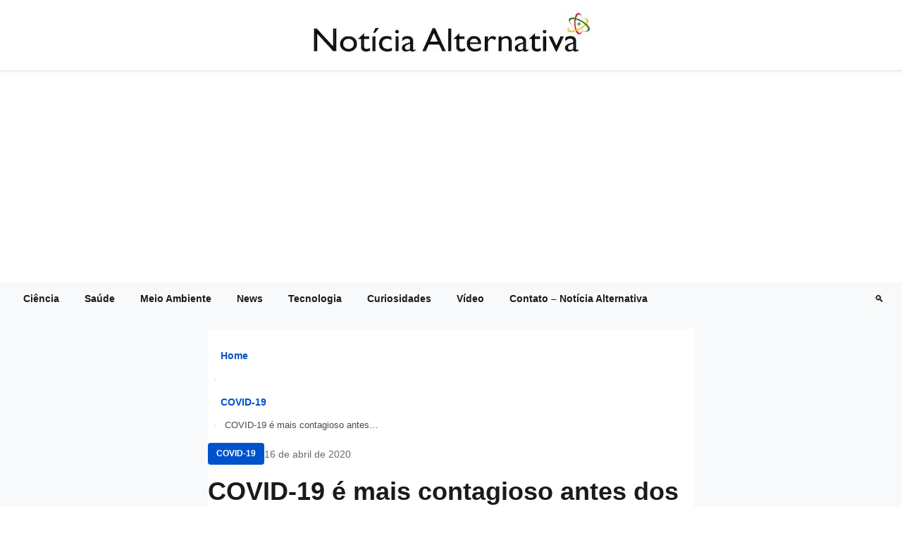

--- FILE ---
content_type: text/html; charset=UTF-8
request_url: https://noticiaalternativa.com.br/antes-dos-sintomas/
body_size: 22794
content:
<!DOCTYPE html>
<html lang="pt-BR">
<head>
    <meta charset="UTF-8">
    <meta name="viewport" content="width=device-width, initial-scale=1.0, maximum-scale=5.0, user-scalable=yes">
    <meta http-equiv="X-UA-Compatible" content="IE=edge">
    
    <!-- Google News/Discover Meta Tags -->
    <meta name="robots" content="index, follow, max-image-preview:large, max-snippet:-1, max-video-preview:-1">
    
    <!-- DNS Prefetch para performance -->
    <link rel="preconnect" href="https://noticiaalternativa.com.br">
    <link rel="dns-prefetch" href="https://noticiaalternativa.com.br">
    
    <!-- Theme Color para mobile -->
    <meta name="theme-color" content="#0a2540">
    
    <!-- Apple Touch Icon -->
    <link rel="apple-touch-icon" href="https://noticiaalternativa.com.br/wp-content/uploads/2016/06/cropped-aaatomo-300x300.png">
    
    <meta name='robots' content='index, follow, max-image-preview:large, max-snippet:-1, max-video-preview:-1' />

	<!-- This site is optimized with the Yoast SEO plugin v26.7 - https://yoast.com/wordpress/plugins/seo/ -->
	<title>COVID-19 é mais contagioso antes dos sintomas aparecerem - Entenda!</title>
	<meta name="description" content="Pessoas infectadas por coronavírus podem ser mais contagiosas de um a dois dias antes dos sintomas, sugerem novas pesquisas. Confira!" />
	<link rel="canonical" href="https://noticiaalternativa.com.br/amp/antes-dos-sintomas/" />
	<meta property="og:locale" content="pt_BR" />
	<meta property="og:type" content="article" />
	<meta property="og:title" content="COVID-19 é mais contagioso antes dos sintomas aparecerem - Entenda!" />
	<meta property="og:description" content="Pessoas infectadas por coronavírus podem ser mais contagiosas de um a dois dias antes dos sintomas, sugerem novas pesquisas. Confira!" />
	<meta property="og:url" content="https://noticiaalternativa.com.br/amp/antes-dos-sintomas/" />
	<meta property="og:site_name" content="Notícia Alternativa" />
	<meta property="article:publisher" content="https://www.facebook.com/noticiaalternativa/" />
	<meta property="article:author" content="https://www.facebook.com/noticiaalternativa" />
	<meta property="article:published_time" content="2020-04-16T10:48:15+00:00" />
	<meta property="article:modified_time" content="2020-04-16T10:48:18+00:00" />
	<meta property="og:image" content="https://noticiaalternativa.com.br/wp-content/uploads/2020/04/antes-dos-sintomas1.jpg" />
	<meta property="og:image:width" content="1028" />
	<meta property="og:image:height" content="579" />
	<meta property="og:image:type" content="image/jpeg" />
	<meta name="author" content="Paulo" />
	<meta name="twitter:card" content="summary_large_image" />
	<meta name="twitter:creator" content="@noticiaaltern" />
	<meta name="twitter:site" content="@noticiaaltern" />
	<meta name="twitter:label1" content="Escrito por" />
	<meta name="twitter:data1" content="Paulo" />
	<meta name="twitter:label2" content="Est. tempo de leitura" />
	<meta name="twitter:data2" content="2 minutos" />
	<script type="application/ld+json" class="yoast-schema-graph">{"@context":"https://schema.org","@graph":[{"@type":"Article","@id":"https://noticiaalternativa.com.br/amp/antes-dos-sintomas/#article","isPartOf":{"@id":"https://noticiaalternativa.com.br/amp/antes-dos-sintomas/"},"author":{"name":"Paulo","@id":"https://noticiaalternativa.com.br/#/schema/person/a823cfe995fdf581c8b6edea8d9138a4"},"headline":"COVID-19 é mais contagioso antes dos sintomas aparecerem &#8211; Entenda!","datePublished":"2020-04-16T10:48:15+00:00","dateModified":"2020-04-16T10:48:18+00:00","mainEntityOfPage":{"@id":"https://noticiaalternativa.com.br/amp/antes-dos-sintomas/"},"wordCount":391,"commentCount":0,"publisher":{"@id":"https://noticiaalternativa.com.br/#organization"},"image":{"@id":"https://noticiaalternativa.com.br/amp/antes-dos-sintomas/#primaryimage"},"thumbnailUrl":"https://noticiaalternativa.com.br/wp-content/uploads/2020/04/antes-dos-sintomas1.jpg","keywords":["corona","COVID-19","sars","saude","Sintomas","virus e vacina"],"articleSection":["COVID-19"],"inLanguage":"pt-BR","potentialAction":[{"@type":"CommentAction","name":"Comment","target":["https://noticiaalternativa.com.br/amp/antes-dos-sintomas/#respond"]}]},{"@type":"WebPage","@id":"https://noticiaalternativa.com.br/amp/antes-dos-sintomas/","url":"https://noticiaalternativa.com.br/amp/antes-dos-sintomas/","name":"COVID-19 é mais contagioso antes dos sintomas aparecerem - Entenda!","isPartOf":{"@id":"https://noticiaalternativa.com.br/#website"},"primaryImageOfPage":{"@id":"https://noticiaalternativa.com.br/amp/antes-dos-sintomas/#primaryimage"},"image":{"@id":"https://noticiaalternativa.com.br/amp/antes-dos-sintomas/#primaryimage"},"thumbnailUrl":"https://noticiaalternativa.com.br/wp-content/uploads/2020/04/antes-dos-sintomas1.jpg","datePublished":"2020-04-16T10:48:15+00:00","dateModified":"2020-04-16T10:48:18+00:00","description":"Pessoas infectadas por coronavírus podem ser mais contagiosas de um a dois dias antes dos sintomas, sugerem novas pesquisas. Confira!","breadcrumb":{"@id":"https://noticiaalternativa.com.br/amp/antes-dos-sintomas/#breadcrumb"},"inLanguage":"pt-BR","potentialAction":[{"@type":"ReadAction","target":["https://noticiaalternativa.com.br/amp/antes-dos-sintomas/"]}]},{"@type":"ImageObject","inLanguage":"pt-BR","@id":"https://noticiaalternativa.com.br/amp/antes-dos-sintomas/#primaryimage","url":"https://noticiaalternativa.com.br/wp-content/uploads/2020/04/antes-dos-sintomas1.jpg","contentUrl":"https://noticiaalternativa.com.br/wp-content/uploads/2020/04/antes-dos-sintomas1.jpg","width":1028,"height":579,"caption":"antes dos sintomas"},{"@type":"BreadcrumbList","@id":"https://noticiaalternativa.com.br/amp/antes-dos-sintomas/#breadcrumb","itemListElement":[{"@type":"ListItem","position":1,"name":"Início","item":"https://noticiaalternativa.com.br/"},{"@type":"ListItem","position":2,"name":"COVID-19","item":"https://noticiaalternativa.com.br/amp/categoria/covid-19/"},{"@type":"ListItem","position":3,"name":"COVID-19 é mais contagioso antes dos sintomas aparecerem &#8211; Entenda!"}]},{"@type":"WebSite","@id":"https://noticiaalternativa.com.br/#website","url":"https://noticiaalternativa.com.br/","name":"Notícia Alternativa","description":"Notícia interessante é aqui: Notícia Alternativa!","publisher":{"@id":"https://noticiaalternativa.com.br/#organization"},"potentialAction":[{"@type":"SearchAction","target":{"@type":"EntryPoint","urlTemplate":"https://noticiaalternativa.com.br/?s={search_term_string}"},"query-input":{"@type":"PropertyValueSpecification","valueRequired":true,"valueName":"search_term_string"}}],"inLanguage":"pt-BR"},{"@type":"Organization","@id":"https://noticiaalternativa.com.br/#organization","name":"Notícia Alternativa","url":"https://noticiaalternativa.com.br/","logo":{"@type":"ImageObject","inLanguage":"pt-BR","@id":"https://noticiaalternativa.com.br/#/schema/logo/image/","url":"https://noticiaalternativa.com.br/wp-content/uploads/2016/06/Logo-atual.png","contentUrl":"https://noticiaalternativa.com.br/wp-content/uploads/2016/06/Logo-atual.png","width":200,"height":100,"caption":"Notícia Alternativa"},"image":{"@id":"https://noticiaalternativa.com.br/#/schema/logo/image/"},"sameAs":["https://www.facebook.com/noticiaalternativa/","https://x.com/noticiaaltern","https://www.instagram.com/noticiaalternativa/"]},{"@type":"Person","@id":"https://noticiaalternativa.com.br/#/schema/person/a823cfe995fdf581c8b6edea8d9138a4","name":"Paulo","image":{"@type":"ImageObject","inLanguage":"pt-BR","@id":"https://noticiaalternativa.com.br/#/schema/person/image/","url":"https://secure.gravatar.com/avatar/4e4a8557bb691e0164705e4831f262286ed51f1d87568461e41332bd36e1646a?s=96&d=mm&r=g","contentUrl":"https://secure.gravatar.com/avatar/4e4a8557bb691e0164705e4831f262286ed51f1d87568461e41332bd36e1646a?s=96&d=mm&r=g","caption":"Paulo"},"description":"Paulo Eduardo é Doutor em Microbiologia Clínica e editor chefe do Site noticiaalternativa.com.br","sameAs":["https://noticiaalternativa.com.br","https://www.facebook.com/noticiaalternativa","https://x.com/noticiaaltern","https://www.youtube.com/channel/UCd0ifETIJl7rq0zu7pxxffA"]}]}</script>
	<!-- / Yoast SEO plugin. -->


<link rel='dns-prefetch' href='//www.googletagmanager.com' />
<link rel='dns-prefetch' href='//pagead2.googlesyndication.com' />
<link rel='dns-prefetch' href='//fundingchoicesmessages.google.com' />
<link rel="alternate" type="application/rss+xml" title="Feed para Notícia Alternativa &raquo;" href="https://noticiaalternativa.com.br/feed/" />
<link rel="alternate" type="application/rss+xml" title="Feed de comentários para Notícia Alternativa &raquo;" href="https://noticiaalternativa.com.br/comments/feed/" />
<link rel="alternate" title="oEmbed (JSON)" type="application/json+oembed" href="https://noticiaalternativa.com.br/wp-json/oembed/1.0/embed?url=https%3A%2F%2Fnoticiaalternativa.com.br%2Fantes-dos-sintomas%2F" />
<link rel="alternate" title="oEmbed (XML)" type="text/xml+oembed" href="https://noticiaalternativa.com.br/wp-json/oembed/1.0/embed?url=https%3A%2F%2Fnoticiaalternativa.com.br%2Fantes-dos-sintomas%2F&#038;format=xml" />
        <meta property="og:type" content="article" />
        <meta property="og:title" content="COVID-19 é mais contagioso antes dos sintomas aparecerem &#8211; Entenda!" />
        <meta property="og:description" content="Pessoas infectadas por coronavírus podem ser mais contagiosas de um a dois dias antes dos sintomas, sugerem novas pesquisas. Além disso, os cientistas estimam que cerca de 44% dos casos..." />
        <meta property="og:url" content="https://noticiaalternativa.com.br/antes-dos-sintomas/" />
        <meta property="og:site_name" content="Notícia Alternativa" />
                <meta property="og:image" content="https://noticiaalternativa.com.br/wp-content/uploads/2020/04/antes-dos-sintomas1.jpg" />
        <meta property="og:image:width" content="1200" />
        <meta property="og:image:height" content="630" />
                <meta property="article:published_time" content="2020-04-16T10:48:15+00:00" />
        <meta property="article:modified_time" content="2020-04-16T10:48:18+00:00" />
        <meta property="article:author" content="Paulo" />

        <meta name="twitter:card" content="summary_large_image" />
        <meta name="twitter:title" content="COVID-19 é mais contagioso antes dos sintomas aparecerem &#8211; Entenda!" />
        <meta name="twitter:description" content="Pessoas infectadas por coronavírus podem ser mais contagiosas de um a dois dias antes dos sintomas, sugerem novas pesquisas. Além disso, os cientistas estimam que cerca de 44% dos casos..." />
                <meta name="twitter:image" content="https://noticiaalternativa.com.br/wp-content/uploads/2020/04/antes-dos-sintomas1.jpg" />
                <style id='wp-img-auto-sizes-contain-inline-css'>
img:is([sizes=auto i],[sizes^="auto," i]){contain-intrinsic-size:3000px 1500px}
/*# sourceURL=wp-img-auto-sizes-contain-inline-css */
</style>
<style id='wp-block-library-inline-css'>
:root{--wp-block-synced-color:#7a00df;--wp-block-synced-color--rgb:122,0,223;--wp-bound-block-color:var(--wp-block-synced-color);--wp-editor-canvas-background:#ddd;--wp-admin-theme-color:#007cba;--wp-admin-theme-color--rgb:0,124,186;--wp-admin-theme-color-darker-10:#006ba1;--wp-admin-theme-color-darker-10--rgb:0,107,160.5;--wp-admin-theme-color-darker-20:#005a87;--wp-admin-theme-color-darker-20--rgb:0,90,135;--wp-admin-border-width-focus:2px}@media (min-resolution:192dpi){:root{--wp-admin-border-width-focus:1.5px}}.wp-element-button{cursor:pointer}:root .has-very-light-gray-background-color{background-color:#eee}:root .has-very-dark-gray-background-color{background-color:#313131}:root .has-very-light-gray-color{color:#eee}:root .has-very-dark-gray-color{color:#313131}:root .has-vivid-green-cyan-to-vivid-cyan-blue-gradient-background{background:linear-gradient(135deg,#00d084,#0693e3)}:root .has-purple-crush-gradient-background{background:linear-gradient(135deg,#34e2e4,#4721fb 50%,#ab1dfe)}:root .has-hazy-dawn-gradient-background{background:linear-gradient(135deg,#faaca8,#dad0ec)}:root .has-subdued-olive-gradient-background{background:linear-gradient(135deg,#fafae1,#67a671)}:root .has-atomic-cream-gradient-background{background:linear-gradient(135deg,#fdd79a,#004a59)}:root .has-nightshade-gradient-background{background:linear-gradient(135deg,#330968,#31cdcf)}:root .has-midnight-gradient-background{background:linear-gradient(135deg,#020381,#2874fc)}:root{--wp--preset--font-size--normal:16px;--wp--preset--font-size--huge:42px}.has-regular-font-size{font-size:1em}.has-larger-font-size{font-size:2.625em}.has-normal-font-size{font-size:var(--wp--preset--font-size--normal)}.has-huge-font-size{font-size:var(--wp--preset--font-size--huge)}.has-text-align-center{text-align:center}.has-text-align-left{text-align:left}.has-text-align-right{text-align:right}.has-fit-text{white-space:nowrap!important}#end-resizable-editor-section{display:none}.aligncenter{clear:both}.items-justified-left{justify-content:flex-start}.items-justified-center{justify-content:center}.items-justified-right{justify-content:flex-end}.items-justified-space-between{justify-content:space-between}.screen-reader-text{border:0;clip-path:inset(50%);height:1px;margin:-1px;overflow:hidden;padding:0;position:absolute;width:1px;word-wrap:normal!important}.screen-reader-text:focus{background-color:#ddd;clip-path:none;color:#444;display:block;font-size:1em;height:auto;left:5px;line-height:normal;padding:15px 23px 14px;text-decoration:none;top:5px;width:auto;z-index:100000}html :where(.has-border-color){border-style:solid}html :where([style*=border-top-color]){border-top-style:solid}html :where([style*=border-right-color]){border-right-style:solid}html :where([style*=border-bottom-color]){border-bottom-style:solid}html :where([style*=border-left-color]){border-left-style:solid}html :where([style*=border-width]){border-style:solid}html :where([style*=border-top-width]){border-top-style:solid}html :where([style*=border-right-width]){border-right-style:solid}html :where([style*=border-bottom-width]){border-bottom-style:solid}html :where([style*=border-left-width]){border-left-style:solid}html :where(img[class*=wp-image-]){height:auto;max-width:100%}:where(figure){margin:0 0 1em}html :where(.is-position-sticky){--wp-admin--admin-bar--position-offset:var(--wp-admin--admin-bar--height,0px)}@media screen and (max-width:600px){html :where(.is-position-sticky){--wp-admin--admin-bar--position-offset:0px}}

/*# sourceURL=wp-block-library-inline-css */
</style><style id='global-styles-inline-css'>
:root{--wp--preset--aspect-ratio--square: 1;--wp--preset--aspect-ratio--4-3: 4/3;--wp--preset--aspect-ratio--3-4: 3/4;--wp--preset--aspect-ratio--3-2: 3/2;--wp--preset--aspect-ratio--2-3: 2/3;--wp--preset--aspect-ratio--16-9: 16/9;--wp--preset--aspect-ratio--9-16: 9/16;--wp--preset--color--black: #000000;--wp--preset--color--cyan-bluish-gray: #abb8c3;--wp--preset--color--white: #ffffff;--wp--preset--color--pale-pink: #f78da7;--wp--preset--color--vivid-red: #cf2e2e;--wp--preset--color--luminous-vivid-orange: #ff6900;--wp--preset--color--luminous-vivid-amber: #fcb900;--wp--preset--color--light-green-cyan: #7bdcb5;--wp--preset--color--vivid-green-cyan: #00d084;--wp--preset--color--pale-cyan-blue: #8ed1fc;--wp--preset--color--vivid-cyan-blue: #0693e3;--wp--preset--color--vivid-purple: #9b51e0;--wp--preset--gradient--vivid-cyan-blue-to-vivid-purple: linear-gradient(135deg,rgb(6,147,227) 0%,rgb(155,81,224) 100%);--wp--preset--gradient--light-green-cyan-to-vivid-green-cyan: linear-gradient(135deg,rgb(122,220,180) 0%,rgb(0,208,130) 100%);--wp--preset--gradient--luminous-vivid-amber-to-luminous-vivid-orange: linear-gradient(135deg,rgb(252,185,0) 0%,rgb(255,105,0) 100%);--wp--preset--gradient--luminous-vivid-orange-to-vivid-red: linear-gradient(135deg,rgb(255,105,0) 0%,rgb(207,46,46) 100%);--wp--preset--gradient--very-light-gray-to-cyan-bluish-gray: linear-gradient(135deg,rgb(238,238,238) 0%,rgb(169,184,195) 100%);--wp--preset--gradient--cool-to-warm-spectrum: linear-gradient(135deg,rgb(74,234,220) 0%,rgb(151,120,209) 20%,rgb(207,42,186) 40%,rgb(238,44,130) 60%,rgb(251,105,98) 80%,rgb(254,248,76) 100%);--wp--preset--gradient--blush-light-purple: linear-gradient(135deg,rgb(255,206,236) 0%,rgb(152,150,240) 100%);--wp--preset--gradient--blush-bordeaux: linear-gradient(135deg,rgb(254,205,165) 0%,rgb(254,45,45) 50%,rgb(107,0,62) 100%);--wp--preset--gradient--luminous-dusk: linear-gradient(135deg,rgb(255,203,112) 0%,rgb(199,81,192) 50%,rgb(65,88,208) 100%);--wp--preset--gradient--pale-ocean: linear-gradient(135deg,rgb(255,245,203) 0%,rgb(182,227,212) 50%,rgb(51,167,181) 100%);--wp--preset--gradient--electric-grass: linear-gradient(135deg,rgb(202,248,128) 0%,rgb(113,206,126) 100%);--wp--preset--gradient--midnight: linear-gradient(135deg,rgb(2,3,129) 0%,rgb(40,116,252) 100%);--wp--preset--font-size--small: 13px;--wp--preset--font-size--medium: 20px;--wp--preset--font-size--large: 36px;--wp--preset--font-size--x-large: 42px;--wp--preset--spacing--20: 0.44rem;--wp--preset--spacing--30: 0.67rem;--wp--preset--spacing--40: 1rem;--wp--preset--spacing--50: 1.5rem;--wp--preset--spacing--60: 2.25rem;--wp--preset--spacing--70: 3.38rem;--wp--preset--spacing--80: 5.06rem;--wp--preset--shadow--natural: 6px 6px 9px rgba(0, 0, 0, 0.2);--wp--preset--shadow--deep: 12px 12px 50px rgba(0, 0, 0, 0.4);--wp--preset--shadow--sharp: 6px 6px 0px rgba(0, 0, 0, 0.2);--wp--preset--shadow--outlined: 6px 6px 0px -3px rgb(255, 255, 255), 6px 6px rgb(0, 0, 0);--wp--preset--shadow--crisp: 6px 6px 0px rgb(0, 0, 0);}:where(.is-layout-flex){gap: 0.5em;}:where(.is-layout-grid){gap: 0.5em;}body .is-layout-flex{display: flex;}.is-layout-flex{flex-wrap: wrap;align-items: center;}.is-layout-flex > :is(*, div){margin: 0;}body .is-layout-grid{display: grid;}.is-layout-grid > :is(*, div){margin: 0;}:where(.wp-block-columns.is-layout-flex){gap: 2em;}:where(.wp-block-columns.is-layout-grid){gap: 2em;}:where(.wp-block-post-template.is-layout-flex){gap: 1.25em;}:where(.wp-block-post-template.is-layout-grid){gap: 1.25em;}.has-black-color{color: var(--wp--preset--color--black) !important;}.has-cyan-bluish-gray-color{color: var(--wp--preset--color--cyan-bluish-gray) !important;}.has-white-color{color: var(--wp--preset--color--white) !important;}.has-pale-pink-color{color: var(--wp--preset--color--pale-pink) !important;}.has-vivid-red-color{color: var(--wp--preset--color--vivid-red) !important;}.has-luminous-vivid-orange-color{color: var(--wp--preset--color--luminous-vivid-orange) !important;}.has-luminous-vivid-amber-color{color: var(--wp--preset--color--luminous-vivid-amber) !important;}.has-light-green-cyan-color{color: var(--wp--preset--color--light-green-cyan) !important;}.has-vivid-green-cyan-color{color: var(--wp--preset--color--vivid-green-cyan) !important;}.has-pale-cyan-blue-color{color: var(--wp--preset--color--pale-cyan-blue) !important;}.has-vivid-cyan-blue-color{color: var(--wp--preset--color--vivid-cyan-blue) !important;}.has-vivid-purple-color{color: var(--wp--preset--color--vivid-purple) !important;}.has-black-background-color{background-color: var(--wp--preset--color--black) !important;}.has-cyan-bluish-gray-background-color{background-color: var(--wp--preset--color--cyan-bluish-gray) !important;}.has-white-background-color{background-color: var(--wp--preset--color--white) !important;}.has-pale-pink-background-color{background-color: var(--wp--preset--color--pale-pink) !important;}.has-vivid-red-background-color{background-color: var(--wp--preset--color--vivid-red) !important;}.has-luminous-vivid-orange-background-color{background-color: var(--wp--preset--color--luminous-vivid-orange) !important;}.has-luminous-vivid-amber-background-color{background-color: var(--wp--preset--color--luminous-vivid-amber) !important;}.has-light-green-cyan-background-color{background-color: var(--wp--preset--color--light-green-cyan) !important;}.has-vivid-green-cyan-background-color{background-color: var(--wp--preset--color--vivid-green-cyan) !important;}.has-pale-cyan-blue-background-color{background-color: var(--wp--preset--color--pale-cyan-blue) !important;}.has-vivid-cyan-blue-background-color{background-color: var(--wp--preset--color--vivid-cyan-blue) !important;}.has-vivid-purple-background-color{background-color: var(--wp--preset--color--vivid-purple) !important;}.has-black-border-color{border-color: var(--wp--preset--color--black) !important;}.has-cyan-bluish-gray-border-color{border-color: var(--wp--preset--color--cyan-bluish-gray) !important;}.has-white-border-color{border-color: var(--wp--preset--color--white) !important;}.has-pale-pink-border-color{border-color: var(--wp--preset--color--pale-pink) !important;}.has-vivid-red-border-color{border-color: var(--wp--preset--color--vivid-red) !important;}.has-luminous-vivid-orange-border-color{border-color: var(--wp--preset--color--luminous-vivid-orange) !important;}.has-luminous-vivid-amber-border-color{border-color: var(--wp--preset--color--luminous-vivid-amber) !important;}.has-light-green-cyan-border-color{border-color: var(--wp--preset--color--light-green-cyan) !important;}.has-vivid-green-cyan-border-color{border-color: var(--wp--preset--color--vivid-green-cyan) !important;}.has-pale-cyan-blue-border-color{border-color: var(--wp--preset--color--pale-cyan-blue) !important;}.has-vivid-cyan-blue-border-color{border-color: var(--wp--preset--color--vivid-cyan-blue) !important;}.has-vivid-purple-border-color{border-color: var(--wp--preset--color--vivid-purple) !important;}.has-vivid-cyan-blue-to-vivid-purple-gradient-background{background: var(--wp--preset--gradient--vivid-cyan-blue-to-vivid-purple) !important;}.has-light-green-cyan-to-vivid-green-cyan-gradient-background{background: var(--wp--preset--gradient--light-green-cyan-to-vivid-green-cyan) !important;}.has-luminous-vivid-amber-to-luminous-vivid-orange-gradient-background{background: var(--wp--preset--gradient--luminous-vivid-amber-to-luminous-vivid-orange) !important;}.has-luminous-vivid-orange-to-vivid-red-gradient-background{background: var(--wp--preset--gradient--luminous-vivid-orange-to-vivid-red) !important;}.has-very-light-gray-to-cyan-bluish-gray-gradient-background{background: var(--wp--preset--gradient--very-light-gray-to-cyan-bluish-gray) !important;}.has-cool-to-warm-spectrum-gradient-background{background: var(--wp--preset--gradient--cool-to-warm-spectrum) !important;}.has-blush-light-purple-gradient-background{background: var(--wp--preset--gradient--blush-light-purple) !important;}.has-blush-bordeaux-gradient-background{background: var(--wp--preset--gradient--blush-bordeaux) !important;}.has-luminous-dusk-gradient-background{background: var(--wp--preset--gradient--luminous-dusk) !important;}.has-pale-ocean-gradient-background{background: var(--wp--preset--gradient--pale-ocean) !important;}.has-electric-grass-gradient-background{background: var(--wp--preset--gradient--electric-grass) !important;}.has-midnight-gradient-background{background: var(--wp--preset--gradient--midnight) !important;}.has-small-font-size{font-size: var(--wp--preset--font-size--small) !important;}.has-medium-font-size{font-size: var(--wp--preset--font-size--medium) !important;}.has-large-font-size{font-size: var(--wp--preset--font-size--large) !important;}.has-x-large-font-size{font-size: var(--wp--preset--font-size--x-large) !important;}
/*# sourceURL=global-styles-inline-css */
</style>

<style id='classic-theme-styles-inline-css'>
/*! This file is auto-generated */
.wp-block-button__link{color:#fff;background-color:#32373c;border-radius:9999px;box-shadow:none;text-decoration:none;padding:calc(.667em + 2px) calc(1.333em + 2px);font-size:1.125em}.wp-block-file__button{background:#32373c;color:#fff;text-decoration:none}
/*# sourceURL=/wp-includes/css/classic-themes.min.css */
</style>
<link rel='stylesheet' id='wpo_min-header-0-css' href='https://noticiaalternativa.com.br/wp-content/cache/wpo-minify/1768747607/assets/wpo-minify-header-15f12c2e.min.css' media='all' />
<script src="https://noticiaalternativa.com.br/wp-content/cache/wpo-minify/1768747607/assets/wpo-minify-header-52d2067a.min.js" id="wpo_min-header-0-js"></script>

<!-- Snippet da etiqueta do Google (gtag.js) adicionado pelo Site Kit -->
<!-- Snippet do Google Análises adicionado pelo Site Kit -->
<script src="https://www.googletagmanager.com/gtag/js?id=GT-NCLQPTX" id="google_gtagjs-js" async></script>
<script id="google_gtagjs-js-after">
window.dataLayer = window.dataLayer || [];function gtag(){dataLayer.push(arguments);}
gtag("set","linker",{"domains":["noticiaalternativa.com.br"]});
gtag("js", new Date());
gtag("set", "developer_id.dZTNiMT", true);
gtag("config", "GT-NCLQPTX", {"googlesitekit_post_date":"20200416","googlesitekit_post_author":"Paulo"});
//# sourceURL=google_gtagjs-js-after
</script>
<link rel="https://api.w.org/" href="https://noticiaalternativa.com.br/wp-json/" /><link rel="alternate" title="JSON" type="application/json" href="https://noticiaalternativa.com.br/wp-json/wp/v2/posts/13866" />			<link rel="amphtml" href="https://noticiaalternativa.com.br/amp/antes-dos-sintomas/"/>
					<meta property="fb:pages" content="733418746781157" />
					<meta property="ia:markup_url" content="https://noticiaalternativa.com.br/antes-dos-sintomas/?ia_markup=1" />
					<link rel="amphtml" href="https://noticiaalternativa.com.br/antes-dos-sintomas/?amp_markup=1">
		<meta name="generator" content="Site Kit by Google 1.170.0" />

<!-- This site is optimized with the Schema plugin v1.7.9.6 - https://schema.press -->
<script type="application/ld+json">{"@context":"https:\/\/schema.org\/","@type":"BlogPosting","mainEntityOfPage":{"@type":"WebPage","@id":"https:\/\/noticiaalternativa.com.br\/antes-dos-sintomas\/"},"url":"https:\/\/noticiaalternativa.com.br\/antes-dos-sintomas\/","headline":"COVID-19 é mais contagioso antes dos sintomas aparecerem - Entenda!","datePublished":"2020-04-16T10:48:15+00:00","dateModified":"2020-04-16T10:48:18+00:00","publisher":{"@type":"Organization","@id":"https:\/\/noticiaalternativa.com.br\/#organization","name":"Notícia Alternativa","logo":{"@type":"ImageObject","url":"https:\/\/noticiaalternativa.com.br\/wp-content\/uploads\/2016\/06\/Logo-atual.png","width":600,"height":60}},"image":{"@type":"ImageObject","url":"https:\/\/noticiaalternativa.com.br\/wp-content\/uploads\/2020\/04\/antes-dos-sintomas1.jpg","width":1028,"height":579},"articleSection":"COVID-19","keywords":"corona, COVID-19, sars, saude, Sintomas, virus e vacina","description":"Pessoas infectadas por coronavírus podem ser mais contagiosas de um a dois dias antes dos sintomas, sugerem novas pesquisas. Além disso, os cientistas estimam que cerca de 44% dos casos de COVID-19 podem se espalhar de pessoa para pessoa antes que os sintomas apareçam. Os resultados indicam que os","author":{"@type":"Person","name":"Paulo","url":"https:\/\/noticiaalternativa.com.br\/author\/pauedu1\/","description":"Paulo Eduardo é Doutor em Microbiologia Clínica e editor chefe do Site noticiaalternativa.com.br","image":{"@type":"ImageObject","url":"https:\/\/secure.gravatar.com\/avatar\/4e4a8557bb691e0164705e4831f262286ed51f1d87568461e41332bd36e1646a?s=96&d=mm&r=g","height":96,"width":96},"sameAs":["https:\/\/noticiaalternativa.com.br","https:\/\/www.facebook.com\/noticiaalternativa","https:\/\/twitter.com\/noticiaaltern","https:\/\/www.youtube.com\/channel\/UCd0ifETIJl7rq0zu7pxxffA"]}}</script>

<script type="application/ld+json">{"@context":"https://schema.org","@type":"NewsArticle","headline":"COVID-19 é mais contagioso antes dos sintomas aparecerem &#8211; Entenda!","alternativeHeadline":"Pessoas infectadas por coronavírus podem ser mais contagiosas de um a dois dias antes dos sintomas, sugerem novas pesquisas. Além disso, os cientistas estimam que cerca de 44% dos casos...","image":{"@type":"ImageObject","url":"https://noticiaalternativa.com.br/wp-content/uploads/2020/04/antes-dos-sintomas1.jpg","width":1200,"height":630},"datePublished":"2020-04-16T10:48:15+00:00","dateModified":"2020-04-16T10:48:18+00:00","author":{"@type":"Person","name":"Paulo","url":"https://noticiaalternativa.com.br/author/pauedu1/"},"publisher":{"@type":"Organization","name":"Notícia Alternativa","logo":{"@type":"ImageObject","url":"https://noticiaalternativa.com.br/wp-content/uploads/2016/06/cropped-aaatomo.png"}},"description":"Pessoas infectadas por coronavírus podem ser mais contagiosas de um a dois dias antes dos sintomas, sugerem novas pesquisas. Além disso, os cientistas estimam que cerca de 44% dos casos...","articleBody":"Pessoas infectadas por coronavírus podem ser mais contagiosas de um a dois dias antes dos sintomas, sugerem novas pesquisas.\n\n\n\nAlém disso, os cientistas estimam que cerca de 44% dos casos de COVID-19 podem se espalhar de pessoa para pessoa antes que os sintomas apareçam. \n\n\n\nOs resultados indicam que os esforços para rastrear contatos de pessoas com COVID-19 devem incluir dias anteriores ao aparecimento dos sintomas, sugerem os pesquisadores.\n\n\n\nO artigo foi publicado na revista Nature Medicine.\n\n\n\nOs cientistas analisaram 94 pacientes com coronavírus que foram internados no Oitavo Hospital do Povo de Guangzhou na China de 21 de janeiro a 14 de fevereiro. \n\n\n\nQuantidades detectáveis do material genético do vírus atingiram o pico rapidamente após o início dos sintomas e depois caíram em cerca de 21 dias, segundo a equipe.\n\n\n\nEsse resultado indica que a produção de vírus pode ser mais forte no início da infecção antes que o sistema imunológico entre em ação para matar vírus e produzir sintomas.\n\n\n\nA análise de 77 pares de infectados-infectados permitiu que os pesquisadores calculassem quando as pessoas são mais contagiosas. A equipe estima que a contagiosidade começa 2,3 dias antes do início dos sintomas e atinge o máximo há 0,7 dias do início dos sintomas.\n\n\n\nVeja toda a nossa cobertura sobre COVID-19 aqui.\n\n\n\nEssas estimativas são semelhantes às descobertas baseadas em um pequeno número de pessoas com COVID-19 na Alemanha.\n\n\n\nOs pesquisadores desse estudo descobriram que o vírus infeccioso é produzido antes do início dos sintomas e na primeira semana de doença.\n\n\n\nUma pessoa nesse estudo era assintomática, o que significa que ele nunca desenvolveu sintomas, mas ainda assim produziu vírus infeccioso.\n\n\n\nO rastreamento de contatos e o isolamento de casos por si só podem não ser bem-sucedidos na interrupção de surtos se mais de 30% dos casos resultarem de transmissão pré-sintomática ou assintomática, afirmam os autores do novo estudo. \n\n\n\nNesse caso, mais de 90% dos contatos precisariam ser identificados para conter a disseminação viral. \n\n\n\nO aumento da lavagem das mãos e o distanciamento social contínuo para todos provavelmente também serão necessários para controlar a pandemia, dizem os pesquisadores.\n\n\n\nFonte: Science News","wordCount":382,"mainEntityOfPage":{"@type":"WebPage","@id":"https://noticiaalternativa.com.br/antes-dos-sintomas/"},"articleSection":"COVID-19"}</script>
<script type="application/ld+json">{"@context":"https://schema.org","@type":"BreadcrumbList","itemListElement":[{"@type":"ListItem","position":1,"name":"Home","item":"https://noticiaalternativa.com.br/"},{"@type":"ListItem","position":2,"name":"COVID-19","item":"https://noticiaalternativa.com.br/categoria/covid-19/"},{"@type":"ListItem","position":3,"name":"COVID-19 é mais contagioso antes dos sintomas aparecerem &#8211; Entenda!","item":"https://noticiaalternativa.com.br/antes-dos-sintomas/"}]}</script>
<meta property="fb:app_id" content="1006743269400358">
<!-- Meta-etiquetas do Google AdSense adicionado pelo Site Kit -->
<meta name="google-adsense-platform-account" content="ca-host-pub-2644536267352236">
<meta name="google-adsense-platform-domain" content="sitekit.withgoogle.com">
<!-- Fim das meta-etiquetas do Google AdSense adicionado pelo Site Kit -->

<!-- Código do Google Adsense adicionado pelo Site Kit -->
<script async src="https://pagead2.googlesyndication.com/pagead/js/adsbygoogle.js?client=ca-pub-6088982435481720&amp;host=ca-host-pub-2644536267352236" crossorigin="anonymous"></script>

<!-- Fim do código do Google AdSense adicionado pelo Site Kit -->

<!-- Snippet de Recuperação de Bloqueio de Anúncios do Google AdSense adicionado pelo Site Kit -->
<script async src="https://fundingchoicesmessages.google.com/i/pub-6088982435481720?ers=1" nonce="FP00hVCWxQ7e1RPHHcVyhw"></script><script nonce="FP00hVCWxQ7e1RPHHcVyhw">(function() {function signalGooglefcPresent() {if (!window.frames['googlefcPresent']) {if (document.body) {const iframe = document.createElement('iframe'); iframe.style = 'width: 0; height: 0; border: none; z-index: -1000; left: -1000px; top: -1000px;'; iframe.style.display = 'none'; iframe.name = 'googlefcPresent'; document.body.appendChild(iframe);} else {setTimeout(signalGooglefcPresent, 0);}}}signalGooglefcPresent();})();</script>
<!-- Snippet final de Recuperação de Bloqueio de Anúncios do Google AdSense adicionado pelo Site Kit -->

<!-- Snippet de Proteção contra Erros de Recuperação de Anúncios do Google AdSense adicionado pelo Site Kit -->
<script>(function(){'use strict';function aa(a){var b=0;return function(){return b<a.length?{done:!1,value:a[b++]}:{done:!0}}}var ba="function"==typeof Object.defineProperties?Object.defineProperty:function(a,b,c){if(a==Array.prototype||a==Object.prototype)return a;a[b]=c.value;return a};
function ea(a){a=["object"==typeof globalThis&&globalThis,a,"object"==typeof window&&window,"object"==typeof self&&self,"object"==typeof global&&global];for(var b=0;b<a.length;++b){var c=a[b];if(c&&c.Math==Math)return c}throw Error("Cannot find global object");}var fa=ea(this);function ha(a,b){if(b)a:{var c=fa;a=a.split(".");for(var d=0;d<a.length-1;d++){var e=a[d];if(!(e in c))break a;c=c[e]}a=a[a.length-1];d=c[a];b=b(d);b!=d&&null!=b&&ba(c,a,{configurable:!0,writable:!0,value:b})}}
var ia="function"==typeof Object.create?Object.create:function(a){function b(){}b.prototype=a;return new b},l;if("function"==typeof Object.setPrototypeOf)l=Object.setPrototypeOf;else{var m;a:{var ja={a:!0},ka={};try{ka.__proto__=ja;m=ka.a;break a}catch(a){}m=!1}l=m?function(a,b){a.__proto__=b;if(a.__proto__!==b)throw new TypeError(a+" is not extensible");return a}:null}var la=l;
function n(a,b){a.prototype=ia(b.prototype);a.prototype.constructor=a;if(la)la(a,b);else for(var c in b)if("prototype"!=c)if(Object.defineProperties){var d=Object.getOwnPropertyDescriptor(b,c);d&&Object.defineProperty(a,c,d)}else a[c]=b[c];a.A=b.prototype}function ma(){for(var a=Number(this),b=[],c=a;c<arguments.length;c++)b[c-a]=arguments[c];return b}
var na="function"==typeof Object.assign?Object.assign:function(a,b){for(var c=1;c<arguments.length;c++){var d=arguments[c];if(d)for(var e in d)Object.prototype.hasOwnProperty.call(d,e)&&(a[e]=d[e])}return a};ha("Object.assign",function(a){return a||na});/*

 Copyright The Closure Library Authors.
 SPDX-License-Identifier: Apache-2.0
*/
var p=this||self;function q(a){return a};var t,u;a:{for(var oa=["CLOSURE_FLAGS"],v=p,x=0;x<oa.length;x++)if(v=v[oa[x]],null==v){u=null;break a}u=v}var pa=u&&u[610401301];t=null!=pa?pa:!1;var z,qa=p.navigator;z=qa?qa.userAgentData||null:null;function A(a){return t?z?z.brands.some(function(b){return(b=b.brand)&&-1!=b.indexOf(a)}):!1:!1}function B(a){var b;a:{if(b=p.navigator)if(b=b.userAgent)break a;b=""}return-1!=b.indexOf(a)};function C(){return t?!!z&&0<z.brands.length:!1}function D(){return C()?A("Chromium"):(B("Chrome")||B("CriOS"))&&!(C()?0:B("Edge"))||B("Silk")};var ra=C()?!1:B("Trident")||B("MSIE");!B("Android")||D();D();B("Safari")&&(D()||(C()?0:B("Coast"))||(C()?0:B("Opera"))||(C()?0:B("Edge"))||(C()?A("Microsoft Edge"):B("Edg/"))||C()&&A("Opera"));var sa={},E=null;var ta="undefined"!==typeof Uint8Array,ua=!ra&&"function"===typeof btoa;var F="function"===typeof Symbol&&"symbol"===typeof Symbol()?Symbol():void 0,G=F?function(a,b){a[F]|=b}:function(a,b){void 0!==a.g?a.g|=b:Object.defineProperties(a,{g:{value:b,configurable:!0,writable:!0,enumerable:!1}})};function va(a){var b=H(a);1!==(b&1)&&(Object.isFrozen(a)&&(a=Array.prototype.slice.call(a)),I(a,b|1))}
var H=F?function(a){return a[F]|0}:function(a){return a.g|0},J=F?function(a){return a[F]}:function(a){return a.g},I=F?function(a,b){a[F]=b}:function(a,b){void 0!==a.g?a.g=b:Object.defineProperties(a,{g:{value:b,configurable:!0,writable:!0,enumerable:!1}})};function wa(){var a=[];G(a,1);return a}function xa(a,b){I(b,(a|0)&-99)}function K(a,b){I(b,(a|34)&-73)}function L(a){a=a>>11&1023;return 0===a?536870912:a};var M={};function N(a){return null!==a&&"object"===typeof a&&!Array.isArray(a)&&a.constructor===Object}var O,ya=[];I(ya,39);O=Object.freeze(ya);var P;function Q(a,b){P=b;a=new a(b);P=void 0;return a}
function R(a,b,c){null==a&&(a=P);P=void 0;if(null==a){var d=96;c?(a=[c],d|=512):a=[];b&&(d=d&-2095105|(b&1023)<<11)}else{if(!Array.isArray(a))throw Error();d=H(a);if(d&64)return a;d|=64;if(c&&(d|=512,c!==a[0]))throw Error();a:{c=a;var e=c.length;if(e){var f=e-1,g=c[f];if(N(g)){d|=256;b=(d>>9&1)-1;e=f-b;1024<=e&&(za(c,b,g),e=1023);d=d&-2095105|(e&1023)<<11;break a}}b&&(g=(d>>9&1)-1,b=Math.max(b,e-g),1024<b&&(za(c,g,{}),d|=256,b=1023),d=d&-2095105|(b&1023)<<11)}}I(a,d);return a}
function za(a,b,c){for(var d=1023+b,e=a.length,f=d;f<e;f++){var g=a[f];null!=g&&g!==c&&(c[f-b]=g)}a.length=d+1;a[d]=c};function Aa(a){switch(typeof a){case "number":return isFinite(a)?a:String(a);case "boolean":return a?1:0;case "object":if(a&&!Array.isArray(a)&&ta&&null!=a&&a instanceof Uint8Array){if(ua){for(var b="",c=0,d=a.length-10240;c<d;)b+=String.fromCharCode.apply(null,a.subarray(c,c+=10240));b+=String.fromCharCode.apply(null,c?a.subarray(c):a);a=btoa(b)}else{void 0===b&&(b=0);if(!E){E={};c="ABCDEFGHIJKLMNOPQRSTUVWXYZabcdefghijklmnopqrstuvwxyz0123456789".split("");d=["+/=","+/","-_=","-_.","-_"];for(var e=
0;5>e;e++){var f=c.concat(d[e].split(""));sa[e]=f;for(var g=0;g<f.length;g++){var h=f[g];void 0===E[h]&&(E[h]=g)}}}b=sa[b];c=Array(Math.floor(a.length/3));d=b[64]||"";for(e=f=0;f<a.length-2;f+=3){var k=a[f],w=a[f+1];h=a[f+2];g=b[k>>2];k=b[(k&3)<<4|w>>4];w=b[(w&15)<<2|h>>6];h=b[h&63];c[e++]=g+k+w+h}g=0;h=d;switch(a.length-f){case 2:g=a[f+1],h=b[(g&15)<<2]||d;case 1:a=a[f],c[e]=b[a>>2]+b[(a&3)<<4|g>>4]+h+d}a=c.join("")}return a}}return a};function Ba(a,b,c){a=Array.prototype.slice.call(a);var d=a.length,e=b&256?a[d-1]:void 0;d+=e?-1:0;for(b=b&512?1:0;b<d;b++)a[b]=c(a[b]);if(e){b=a[b]={};for(var f in e)Object.prototype.hasOwnProperty.call(e,f)&&(b[f]=c(e[f]))}return a}function Da(a,b,c,d,e,f){if(null!=a){if(Array.isArray(a))a=e&&0==a.length&&H(a)&1?void 0:f&&H(a)&2?a:Ea(a,b,c,void 0!==d,e,f);else if(N(a)){var g={},h;for(h in a)Object.prototype.hasOwnProperty.call(a,h)&&(g[h]=Da(a[h],b,c,d,e,f));a=g}else a=b(a,d);return a}}
function Ea(a,b,c,d,e,f){var g=d||c?H(a):0;d=d?!!(g&32):void 0;a=Array.prototype.slice.call(a);for(var h=0;h<a.length;h++)a[h]=Da(a[h],b,c,d,e,f);c&&c(g,a);return a}function Fa(a){return a.s===M?a.toJSON():Aa(a)};function Ga(a,b,c){c=void 0===c?K:c;if(null!=a){if(ta&&a instanceof Uint8Array)return b?a:new Uint8Array(a);if(Array.isArray(a)){var d=H(a);if(d&2)return a;if(b&&!(d&64)&&(d&32||0===d))return I(a,d|34),a;a=Ea(a,Ga,d&4?K:c,!0,!1,!0);b=H(a);b&4&&b&2&&Object.freeze(a);return a}a.s===M&&(b=a.h,c=J(b),a=c&2?a:Q(a.constructor,Ha(b,c,!0)));return a}}function Ha(a,b,c){var d=c||b&2?K:xa,e=!!(b&32);a=Ba(a,b,function(f){return Ga(f,e,d)});G(a,32|(c?2:0));return a};function Ia(a,b){a=a.h;return Ja(a,J(a),b)}function Ja(a,b,c,d){if(-1===c)return null;if(c>=L(b)){if(b&256)return a[a.length-1][c]}else{var e=a.length;if(d&&b&256&&(d=a[e-1][c],null!=d))return d;b=c+((b>>9&1)-1);if(b<e)return a[b]}}function Ka(a,b,c,d,e){var f=L(b);if(c>=f||e){e=b;if(b&256)f=a[a.length-1];else{if(null==d)return;f=a[f+((b>>9&1)-1)]={};e|=256}f[c]=d;e&=-1025;e!==b&&I(a,e)}else a[c+((b>>9&1)-1)]=d,b&256&&(d=a[a.length-1],c in d&&delete d[c]),b&1024&&I(a,b&-1025)}
function La(a,b){var c=Ma;var d=void 0===d?!1:d;var e=a.h;var f=J(e),g=Ja(e,f,b,d);var h=!1;if(null==g||"object"!==typeof g||(h=Array.isArray(g))||g.s!==M)if(h){var k=h=H(g);0===k&&(k|=f&32);k|=f&2;k!==h&&I(g,k);c=new c(g)}else c=void 0;else c=g;c!==g&&null!=c&&Ka(e,f,b,c,d);e=c;if(null==e)return e;a=a.h;f=J(a);f&2||(g=e,c=g.h,h=J(c),g=h&2?Q(g.constructor,Ha(c,h,!1)):g,g!==e&&(e=g,Ka(a,f,b,e,d)));return e}function Na(a,b){a=Ia(a,b);return null==a||"string"===typeof a?a:void 0}
function Oa(a,b){a=Ia(a,b);return null!=a?a:0}function S(a,b){a=Na(a,b);return null!=a?a:""};function T(a,b,c){this.h=R(a,b,c)}T.prototype.toJSON=function(){var a=Ea(this.h,Fa,void 0,void 0,!1,!1);return Pa(this,a,!0)};T.prototype.s=M;T.prototype.toString=function(){return Pa(this,this.h,!1).toString()};
function Pa(a,b,c){var d=a.constructor.v,e=L(J(c?a.h:b)),f=!1;if(d){if(!c){b=Array.prototype.slice.call(b);var g;if(b.length&&N(g=b[b.length-1]))for(f=0;f<d.length;f++)if(d[f]>=e){Object.assign(b[b.length-1]={},g);break}f=!0}e=b;c=!c;g=J(a.h);a=L(g);g=(g>>9&1)-1;for(var h,k,w=0;w<d.length;w++)if(k=d[w],k<a){k+=g;var r=e[k];null==r?e[k]=c?O:wa():c&&r!==O&&va(r)}else h||(r=void 0,e.length&&N(r=e[e.length-1])?h=r:e.push(h={})),r=h[k],null==h[k]?h[k]=c?O:wa():c&&r!==O&&va(r)}d=b.length;if(!d)return b;
var Ca;if(N(h=b[d-1])){a:{var y=h;e={};c=!1;for(var ca in y)Object.prototype.hasOwnProperty.call(y,ca)&&(a=y[ca],Array.isArray(a)&&a!=a&&(c=!0),null!=a?e[ca]=a:c=!0);if(c){for(var rb in e){y=e;break a}y=null}}y!=h&&(Ca=!0);d--}for(;0<d;d--){h=b[d-1];if(null!=h)break;var cb=!0}if(!Ca&&!cb)return b;var da;f?da=b:da=Array.prototype.slice.call(b,0,d);b=da;f&&(b.length=d);y&&b.push(y);return b};function Qa(a){return function(b){if(null==b||""==b)b=new a;else{b=JSON.parse(b);if(!Array.isArray(b))throw Error(void 0);G(b,32);b=Q(a,b)}return b}};function Ra(a){this.h=R(a)}n(Ra,T);var Sa=Qa(Ra);var U;function V(a){this.g=a}V.prototype.toString=function(){return this.g+""};var Ta={};function Ua(){return Math.floor(2147483648*Math.random()).toString(36)+Math.abs(Math.floor(2147483648*Math.random())^Date.now()).toString(36)};function Va(a,b){b=String(b);"application/xhtml+xml"===a.contentType&&(b=b.toLowerCase());return a.createElement(b)}function Wa(a){this.g=a||p.document||document}Wa.prototype.appendChild=function(a,b){a.appendChild(b)};/*

 SPDX-License-Identifier: Apache-2.0
*/
function Xa(a,b){a.src=b instanceof V&&b.constructor===V?b.g:"type_error:TrustedResourceUrl";var c,d;(c=(b=null==(d=(c=(a.ownerDocument&&a.ownerDocument.defaultView||window).document).querySelector)?void 0:d.call(c,"script[nonce]"))?b.nonce||b.getAttribute("nonce")||"":"")&&a.setAttribute("nonce",c)};function Ya(a){a=void 0===a?document:a;return a.createElement("script")};function Za(a,b,c,d,e,f){try{var g=a.g,h=Ya(g);h.async=!0;Xa(h,b);g.head.appendChild(h);h.addEventListener("load",function(){e();d&&g.head.removeChild(h)});h.addEventListener("error",function(){0<c?Za(a,b,c-1,d,e,f):(d&&g.head.removeChild(h),f())})}catch(k){f()}};var $a=p.atob("aHR0cHM6Ly93d3cuZ3N0YXRpYy5jb20vaW1hZ2VzL2ljb25zL21hdGVyaWFsL3N5c3RlbS8xeC93YXJuaW5nX2FtYmVyXzI0ZHAucG5n"),ab=p.atob("WW91IGFyZSBzZWVpbmcgdGhpcyBtZXNzYWdlIGJlY2F1c2UgYWQgb3Igc2NyaXB0IGJsb2NraW5nIHNvZnR3YXJlIGlzIGludGVyZmVyaW5nIHdpdGggdGhpcyBwYWdlLg=="),bb=p.atob("RGlzYWJsZSBhbnkgYWQgb3Igc2NyaXB0IGJsb2NraW5nIHNvZnR3YXJlLCB0aGVuIHJlbG9hZCB0aGlzIHBhZ2Uu");function db(a,b,c){this.i=a;this.l=new Wa(this.i);this.g=null;this.j=[];this.m=!1;this.u=b;this.o=c}
function eb(a){if(a.i.body&&!a.m){var b=function(){fb(a);p.setTimeout(function(){return gb(a,3)},50)};Za(a.l,a.u,2,!0,function(){p[a.o]||b()},b);a.m=!0}}
function fb(a){for(var b=W(1,5),c=0;c<b;c++){var d=X(a);a.i.body.appendChild(d);a.j.push(d)}b=X(a);b.style.bottom="0";b.style.left="0";b.style.position="fixed";b.style.width=W(100,110).toString()+"%";b.style.zIndex=W(2147483544,2147483644).toString();b.style["background-color"]=hb(249,259,242,252,219,229);b.style["box-shadow"]="0 0 12px #888";b.style.color=hb(0,10,0,10,0,10);b.style.display="flex";b.style["justify-content"]="center";b.style["font-family"]="Roboto, Arial";c=X(a);c.style.width=W(80,
85).toString()+"%";c.style.maxWidth=W(750,775).toString()+"px";c.style.margin="24px";c.style.display="flex";c.style["align-items"]="flex-start";c.style["justify-content"]="center";d=Va(a.l.g,"IMG");d.className=Ua();d.src=$a;d.alt="Warning icon";d.style.height="24px";d.style.width="24px";d.style["padding-right"]="16px";var e=X(a),f=X(a);f.style["font-weight"]="bold";f.textContent=ab;var g=X(a);g.textContent=bb;Y(a,e,f);Y(a,e,g);Y(a,c,d);Y(a,c,e);Y(a,b,c);a.g=b;a.i.body.appendChild(a.g);b=W(1,5);for(c=
0;c<b;c++)d=X(a),a.i.body.appendChild(d),a.j.push(d)}function Y(a,b,c){for(var d=W(1,5),e=0;e<d;e++){var f=X(a);b.appendChild(f)}b.appendChild(c);c=W(1,5);for(d=0;d<c;d++)e=X(a),b.appendChild(e)}function W(a,b){return Math.floor(a+Math.random()*(b-a))}function hb(a,b,c,d,e,f){return"rgb("+W(Math.max(a,0),Math.min(b,255)).toString()+","+W(Math.max(c,0),Math.min(d,255)).toString()+","+W(Math.max(e,0),Math.min(f,255)).toString()+")"}function X(a){a=Va(a.l.g,"DIV");a.className=Ua();return a}
function gb(a,b){0>=b||null!=a.g&&0!=a.g.offsetHeight&&0!=a.g.offsetWidth||(ib(a),fb(a),p.setTimeout(function(){return gb(a,b-1)},50))}
function ib(a){var b=a.j;var c="undefined"!=typeof Symbol&&Symbol.iterator&&b[Symbol.iterator];if(c)b=c.call(b);else if("number"==typeof b.length)b={next:aa(b)};else throw Error(String(b)+" is not an iterable or ArrayLike");for(c=b.next();!c.done;c=b.next())(c=c.value)&&c.parentNode&&c.parentNode.removeChild(c);a.j=[];(b=a.g)&&b.parentNode&&b.parentNode.removeChild(b);a.g=null};function jb(a,b,c,d,e){function f(k){document.body?g(document.body):0<k?p.setTimeout(function(){f(k-1)},e):b()}function g(k){k.appendChild(h);p.setTimeout(function(){h?(0!==h.offsetHeight&&0!==h.offsetWidth?b():a(),h.parentNode&&h.parentNode.removeChild(h)):a()},d)}var h=kb(c);f(3)}function kb(a){var b=document.createElement("div");b.className=a;b.style.width="1px";b.style.height="1px";b.style.position="absolute";b.style.left="-10000px";b.style.top="-10000px";b.style.zIndex="-10000";return b};function Ma(a){this.h=R(a)}n(Ma,T);function lb(a){this.h=R(a)}n(lb,T);var mb=Qa(lb);function nb(a){a=Na(a,4)||"";if(void 0===U){var b=null;var c=p.trustedTypes;if(c&&c.createPolicy){try{b=c.createPolicy("goog#html",{createHTML:q,createScript:q,createScriptURL:q})}catch(d){p.console&&p.console.error(d.message)}U=b}else U=b}a=(b=U)?b.createScriptURL(a):a;return new V(a,Ta)};function ob(a,b){this.m=a;this.o=new Wa(a.document);this.g=b;this.j=S(this.g,1);this.u=nb(La(this.g,2));this.i=!1;b=nb(La(this.g,13));this.l=new db(a.document,b,S(this.g,12))}ob.prototype.start=function(){pb(this)};
function pb(a){qb(a);Za(a.o,a.u,3,!1,function(){a:{var b=a.j;var c=p.btoa(b);if(c=p[c]){try{var d=Sa(p.atob(c))}catch(e){b=!1;break a}b=b===Na(d,1)}else b=!1}b?Z(a,S(a.g,14)):(Z(a,S(a.g,8)),eb(a.l))},function(){jb(function(){Z(a,S(a.g,7));eb(a.l)},function(){return Z(a,S(a.g,6))},S(a.g,9),Oa(a.g,10),Oa(a.g,11))})}function Z(a,b){a.i||(a.i=!0,a=new a.m.XMLHttpRequest,a.open("GET",b,!0),a.send())}function qb(a){var b=p.btoa(a.j);a.m[b]&&Z(a,S(a.g,5))};(function(a,b){p[a]=function(){var c=ma.apply(0,arguments);p[a]=function(){};b.apply(null,c)}})("__h82AlnkH6D91__",function(a){"function"===typeof window.atob&&(new ob(window,mb(window.atob(a)))).start()});}).call(this);

window.__h82AlnkH6D91__("[base64]/[base64]/[base64]/[base64]");</script>
<!-- Snippet final de Proteção contra o Erro de Recuperação do Bloqueio de Anúncios do Google AdSense adicionado pelo Site Kite -->
<link rel='stylesheet' id='bf-minifed-css-1' href='https://noticiaalternativa.com.br/wp-content/bs-booster-cache/e079d77009c96dd769ef98e4b33d8186.css' type='text/css' media='all' />
<link rel='stylesheet' id='2.0.0-1768760631' href='https://noticiaalternativa.com.br/wp-content/bs-booster-cache/2d7709d25b5fe0aeb89c737bd5aaa50d.css' type='text/css' media='all' />
<link rel="icon" href="https://noticiaalternativa.com.br/wp-content/uploads/2016/06/cropped-aaatomo-150x150.png" sizes="32x32" />
<link rel="icon" href="https://noticiaalternativa.com.br/wp-content/uploads/2016/06/cropped-aaatomo-300x300.png" sizes="192x192" />
<link rel="apple-touch-icon" href="https://noticiaalternativa.com.br/wp-content/uploads/2016/06/cropped-aaatomo-300x300.png" />
<meta name="msapplication-TileImage" content="https://noticiaalternativa.com.br/wp-content/uploads/2016/06/cropped-aaatomo-300x300.png" />
		<style id="wp-custom-css">
			/* ================================
   HOME LAYOUT: margens + imagens
   ================================ */

/* Margens gerais do conteúdo */
.main-content .container-fluid {
  max-width: 1200px;
  margin: 0 auto;
  padding-left: 24px;
  padding-right: 24px;
  box-sizing: border-box;
}

.section-title {
  margin: 18px 0 12px;
}

/* ================================
   GRID DE DESTAQUE
   ================================ */

.featured-grid .grid-container {
  display: grid;
  grid-template-columns: repeat(3, 1fr);
  gap: 16px;
}

.featured-grid .grid-item {
  border-radius: 14px;
  overflow: hidden;
}

.featured-grid .grid-image {
  height: 220px;
  overflow: hidden;
}

.featured-grid .grid-image img {
  width: 100%;
  height: 100%;
  object-fit: cover;
  display: block;
}

/* ================================
   LISTA (MAIS NOTÍCIAS)
   ================================ */

.infinite-posts .posts-list {
  display: flex;
  flex-direction: column;
  gap: 14px;
}

.infinite-posts .list-link {
  display: flex;
  gap: 14px;
  align-items: stretch;
  text-decoration: none;
}

.infinite-posts .list-image {
  width: 160px;
  height: 110px;
  flex: 0 0 160px;
  overflow: hidden;
  border-radius: 12px;
}

.infinite-posts .list-image img {
  width: 100%;
  height: 100%;
  object-fit: cover;
  display: block;
}

.infinite-posts .list-content {
  flex: 1 1 auto;
  min-width: 0;
}

/* ================================
   TIPOGRAFIA
   ================================ */

/* Títulos completos sem corte */
.grid-title,
.list-title {
  display: block !important;
  overflow: visible !important;
  white-space: normal !important;
  -webkit-line-clamp: unset !important;
  word-break: break-word;
  overflow-wrap: break-word;
  line-height: 1.25;
}

.list-excerpt {
  display: -webkit-box;
  -webkit-line-clamp: 2;
  -webkit-box-orient: vertical;
  overflow: hidden;
}

/* Data de publicação menor */
.grid-meta,
.grid-meta time,
.list-meta,
.list-meta time {
  font-size: 0.65rem;
  opacity: 0.65;
}

/* ================================
   PAGINAÇÃO
   ================================ */

.pagination ul {
  list-style: none;
  display: flex;
  gap: 10px;
  padding: 16px 0 0;
  margin: 0;
  flex-wrap: wrap;
}

.pagination li a,
.pagination li span {
  display: inline-block;
  padding: 10px 12px;
  border-radius: 12px;
  border: 1px solid rgba(255, 255, 255, .12);
  text-decoration: none;
}

.pagination li a:hover {
  border-color: rgba(255, 255, 255, .22);
}

.pagination li span.current {
  font-weight: 800;
  opacity: .95;
}

/* ================================
   BUSCA NO MENU
   ================================ */

.main-nav ul {
  display: flex;
  gap: 12px;
  align-items: center;
}

.menu-search {
  margin-left: auto;
}

.search-toggle {
  border: 1px solid rgba(255, 255, 255, .15);
  background: rgba(255, 255, 255, .06);
  border-radius: 12px;
  padding: 8px 10px;
  cursor: pointer;
  line-height: 1;
}

.search-toggle:hover {
  background: rgba(255, 255, 255, .10);
}

.menu-search-panel {
  position: absolute;
  right: 24px;
  top: 120px;
  background: rgba(15, 18, 28, .96);
  border: 1px solid rgba(255, 255, 255, .12);
  border-radius: 16px;
  padding: 12px;
  z-index: 9999;
  width: min(420px, calc(100vw - 48px));
  box-shadow: 0 16px 40px rgba(0, 0, 0, .35);
}

.menu-search-form {
  display: flex;
  gap: 10px;
}

.menu-search-form input {
  flex: 1;
  border-radius: 12px;
  border: 1px solid rgba(255, 255, 255, .12);
  background: rgba(255, 255, 255, .06);
  padding: 10px 12px;
  outline: none;
}

.menu-search-form input:focus {
  border-color: rgba(255, 255, 255, .22);
}

.menu-search-form button {
  border-radius: 12px;
  border: 1px solid rgba(255, 255, 255, .12);
  background: rgba(255, 255, 255, .08);
  padding: 10px 12px;
  font-weight: 800;
  cursor: pointer;
}

.menu-search-form button:hover {
  background: rgba(255, 255, 255, .12);
}

/* ================================
   HEADER
   ================================ */

.site-header .header-content {
  display: flex;
  justify-content: center;
  align-items: center;
}

.site-header .site-logo {
  margin: 0 auto;
  text-align: center;
}

.site-header .site-logo img {
  display: inline-block;
}

/* ================================
   RESPONSIVO
   ================================ */

@media (max-width: 1024px) {
  .featured-grid .grid-container {
    grid-template-columns: repeat(2, 1fr);
  }
}

@media (max-width: 768px) {
  .main-content .container-fluid {
    padding-left: 16px;
    padding-right: 16px;
  }
  
  .featured-grid .grid-container {
    grid-template-columns: 1fr;
  }
  
  .featured-grid .grid-image {
    height: 160px;
  }
  
  .infinite-posts .list-image {
    width: 120px;
    height: 90px;
    flex: 0 0 120px;
  }
  
  .menu-search-panel {
    right: 16px;
    top: 110px;
    width: calc(100vw - 32px);
  }
}

@media (max-width: 640px) {
  .featured-grid .grid-container {
    grid-template-columns: 1fr;
  }
}

/* ================================
   GLOBAL
   ================================ */

html {
  scroll-behavior: smooth;
}
/* ================================
   OTIMIZAÇÃO LCP - Preload do Logo
   ================================ */

body::before {
  content: url('https://noticiaalternativa.com.br/wp-content/uploads/2020/04/cropped-cropped-cropped-Screenshot-2020-04-12-at-17.46.53-1-1.png');
  position: absolute;
  width: 0;
  height: 0;
  overflow: hidden;
  z-index: -1;
  opacity: 0;
  pointer-events: none;
}		</style>
		</head>
<body class="wp-singular post-template-default single single-post postid-13866 single-format-standard wp-custom-logo wp-embed-responsive wp-theme-noticia-alternativa-mobile single-article">

<!-- Header Mobile First -->
<header class="site-header" role="banner">
    <div class="header-content">
        <div class="site-logo">
            <a href="https://noticiaalternativa.com.br/" rel="home">
                <a href="https://noticiaalternativa.com.br/" class="custom-logo-link" rel="home"><img width="395" height="60" src="https://noticiaalternativa.com.br/wp-content/uploads/2026/01/cropped-novo-tema-logo.webp" class="custom-logo" alt="Notícia Alternativa" decoding="async" srcset="https://noticiaalternativa.com.br/wp-content/uploads/2026/01/cropped-novo-tema-logo.webp 395w, https://noticiaalternativa.com.br/wp-content/uploads/2026/01/cropped-novo-tema-logo-300x46.webp 300w" sizes="(max-width: 395px) 100vw, 395px" loading="lazy" /></a>            </a>
        </div>
    </div>
</header>

<!-- Navigation Mobile -->
<nav class="main-nav" role="navigation" aria-label="Menu principal">
    <ul><li id="menu-item-1774" class="menu-item menu-item-type-taxonomy menu-item-object-category menu-item-1774"><a href="https://noticiaalternativa.com.br/categoria/ciencia/">Ciência</a></li>
<li id="menu-item-1773" class="menu-item menu-item-type-taxonomy menu-item-object-category menu-item-1773"><a href="https://noticiaalternativa.com.br/categoria/saude/">Saúde</a></li>
<li id="menu-item-1776" class="menu-item menu-item-type-taxonomy menu-item-object-category menu-item-1776"><a href="https://noticiaalternativa.com.br/categoria/ambiente/">Meio Ambiente</a></li>
<li id="menu-item-16094" class="menu-item menu-item-type-taxonomy menu-item-object-category menu-item-16094"><a href="https://noticiaalternativa.com.br/categoria/news/">News</a></li>
<li id="menu-item-1777" class="menu-item menu-item-type-taxonomy menu-item-object-category menu-item-1777"><a href="https://noticiaalternativa.com.br/categoria/tecnologia/">Tecnologia</a></li>
<li id="menu-item-1775" class="menu-item menu-item-type-taxonomy menu-item-object-category menu-item-1775"><a href="https://noticiaalternativa.com.br/categoria/curiosidades/">Curiosidades</a></li>
<li id="menu-item-1778" class="menu-item menu-item-type-taxonomy menu-item-object-category menu-item-1778"><a href="https://noticiaalternativa.com.br/categoria/video/">Vídeo</a></li>
<li id="menu-item-4340" class="menu-item menu-item-type-post_type menu-item-object-page menu-item-4340"><a href="https://noticiaalternativa.com.br/contato/">Contato &#8211; Notícia Alternativa</a></li>
<li class="menu-item menu-search">
            <button type="button" class="search-toggle" aria-label="Abrir busca" aria-expanded="false">
                🔍
            </button>
        </li></ul><!-- Painel de busca (abre ao clicar no 🔍) -->
<div class="menu-search-panel" hidden>
    <form role="search" method="get" class="menu-search-form" action="https://noticiaalternativa.com.br/">
        <label class="screen-reader-text" for="menu-search-input">Buscar</label>
        <input id="menu-search-input" type="search" name="s" placeholder="Pesquisar notícias..." autocomplete="off" />
        <button type="submit">Buscar</button>
    </form>
</div>


<main class="main-content" role="main">
    <div class="container-mobile">
        
                    
            <article id="post-13866" class="article-single post-13866 post type-post status-publish format-standard has-post-thumbnail hentry category-covid-19 tag-corona tag-covid-19 tag-sars tag-saude-2 tag-sintomas tag-virus-e-vacina" itemscope itemtype="https://schema.org/NewsArticle">
                
                <!-- Breadcrumb para Google -->
                <nav class="breadcrumb" aria-label="Breadcrumb">
                    <a href="https://noticiaalternativa.com.br/">Home</a>
                    <span class="separator">›</span>
                    <a href="https://noticiaalternativa.com.br/categoria/covid-19/">COVID-19</a><span class="separator">›</span>                    <span class="current">COVID-19 é mais contagioso antes&hellip;</span>
                </nav>
                
                <!-- Categoria e data -->
                <div class="article-meta-top">
                    <span class="article-category">COVID-19</span>
                    <time datetime="2020-04-16T10:48:15+00:00" itemprop="datePublished">
                        16 de abril de 2020                    </time>
                </div>
                
                <!-- Título -->
                <h1 class="article-title" itemprop="headline">COVID-19 é mais contagioso antes dos sintomas aparecerem &#8211; Entenda!</h1>
                
                <!-- Subtítulo/Excerpt -->
                                
                <!-- Meta informações -->
                <div class="article-meta-info">
                    <div class="author-info" itemprop="author" itemscope itemtype="https://schema.org/Person">
                        <span class="author-name" itemprop="name">Por Paulo</span>
                    </div>
                    <div class="reading-info">
                        <span class="reading-time">2 min de leitura</span>
                        <span class="separator">•</span>
                        <time datetime="2020-04-16T10:48:18+00:00" itemprop="dateModified">
                            Atualizado em 16/04/2020                        </time>
                    </div>
                </div>
                
                <!-- Imagem destacada - CRITICAL para Google Discover -->
                                    <figure class="article-featured-image" itemprop="image" itemscope itemtype="https://schema.org/ImageObject">
                        <img width="1024" height="577" src="https://noticiaalternativa.com.br/wp-content/uploads/2020/04/antes-dos-sintomas1-1024x577.jpg" class="attachment-large size-large wp-post-image" alt="COVID-19 é mais contagioso antes dos sintomas aparecerem &#8211; Entenda!" loading="lazy" fetchpriority="high" itemprop="url" decoding="async" srcset="https://noticiaalternativa.com.br/wp-content/uploads/2020/04/antes-dos-sintomas1-1024x577.jpg 1024w, https://noticiaalternativa.com.br/wp-content/uploads/2020/04/antes-dos-sintomas1-300x169.jpg 300w, https://noticiaalternativa.com.br/wp-content/uploads/2020/04/antes-dos-sintomas1-768x433.jpg 768w, https://noticiaalternativa.com.br/wp-content/uploads/2020/04/antes-dos-sintomas1.jpg 1028w" sizes="(max-width: 1024px) 100vw, 1024px" />                                                <meta itemprop="width" content="1200">
                        <meta itemprop="height" content="675">
                    </figure>
                                
                <!-- Conteúdo do artigo -->
                <div class="article-body" itemprop="articleBody">
                    <h2 class="wp-block-heading">Pessoas infectadas por coronavírus podem ser mais contagiosas de um a dois dias antes dos sintomas, sugerem novas pesquisas.</h2>



 <p>Além disso, os cientistas estimam que cerca de 44% dos casos de COVID-19 podem se espalhar de pessoa para pessoa antes que os sintomas apareçam. </p>



 <p>Os resultados indicam que os esforços para rastrear contatos de pessoas com COVID-19 devem incluir dias anteriores ao aparecimento dos sintomas, sugerem os pesquisadores.</p>



 <p>O artigo foi publicado na revista <em><a href="https://www.nature.com/articles/s41591-020-0869-5" target="_blank" rel="noreferrer noopener">Nature Medicine</a></em>.</p>



 <p>Os cientistas analisaram 94 pacientes com coronavírus que foram internados no Oitavo Hospital do Povo de Guangzhou na China de 21 de janeiro a 14 de fevereiro. </p>



 <p>Quantidades detectáveis do material genético do vírus atingiram o pico rapidamente após o início dos sintomas e depois caíram em cerca de 21 dias, segundo a equipe.</p>



 <p>Esse resultado indica que a produção de vírus pode ser mais forte no início da infecção antes que o sistema imunológico entre em ação para matar vírus e produzir sintomas.</p>



 <p>A análise de 77 pares de infectados-infectados permitiu que os pesquisadores calculassem quando as pessoas são mais contagiosas. A equipe estima que a contagiosidade começa 2,3 dias antes do início dos sintomas e atinge o máximo há 0,7 dias do início dos sintomas.</p>



<div class="sypqjbmzi sypqjbmzi-post-inline sypqjbmzi-float-center sypqjbmzi-align-center sypqjbmzi-column-1 sypqjbmzi-clearfix no-bg-box-model"><div id="sypqjbmzi-15723-275856889" class="sypqjbmzi-container sypqjbmzi-type-custom_code " itemscope="" itemtype="https://schema.org/WPAdBlock" data-adid="15723" data-type="custom_code"><div style="
  max-width: 380px;
  margin: 20px auto;
  padding: 20px;
  border-radius: 14px;
  background: linear-gradient(135deg, #232f3e, #37475a);
  color: #ffffff;
  text-align: center;
  font-family: Arial, sans-serif;
  box-shadow: 0 4px 12px rgba(0,0,0,0.25);
">

  <!-- Logo Amazon -->
  <img
    src="https://upload.wikimedia.org/wikipedia/commons/a/a9/Amazon_logo.svg"
    alt="Amazon Logo"
    style="width:120px;margin-bottom:10px;filter:brightness(0) invert(1);"
  />

  <h2>🔥 Melhores Promoções do Dia</h2>

  <!-- Categoria dinâmica -->
  <p id="categoryText" style="font-size:14px;margin:6px 0;"></p>

  <!-- Texto de urgência -->
  <p id="urgencyText" style="font-size:14px;font-weight:bold;color:#ffcc80;"></p>

  <!-- Contador -->
  <div style="
    background: rgba(0,0,0,0.35);
    padding: 10px;
    border-radius: 10px;
    margin: 14px 0;
    font-size: 14px;
  ">
    ⏰ Oferta válida por <strong>24 horas</strong><br>
    <strong id="countdown">--:--:--</strong>
  </div>

  <!-- Prova social -->
  <p id="socialProof" style="font-size:13px;opacity:0.9;"></p>

  <!-- CTA -->
  <a
    href="https://amzn.to/3Nc3rFa"
    target="_blank"
    rel="nofollow sponsored"
    style="
      display:inline-block;
      margin-top:14px;
      padding:12px 22px;
      background:#ff9900;
      color:#000;
      font-weight:bold;
      border-radius:30px;
      text-decoration:none;
    "
  >
    👉 Ver promoções agora
  </a>

  <p style="font-size:11px;margin-top:12px;opacity:0.7;">
    *Ofertas podem mudar ao longo do dia.
  </p>
</div>

<script>
  /* 🔔 Texto de urgência */
  const urgencyMessages = [
    "⚡ Últimas horas da promoção!",
    "🔥 Quase acabando!",
    "⏳ Corre antes que termine!",
    "🚨 Oferta por tempo limitado!"
  ];
  let urgencyIndex = 0;
  setInterval(() => {
    document.getElementById("urgencyText").innerText =
      urgencyMessages[urgencyIndex % urgencyMessages.length];
    urgencyIndex++;
  }, 5000);

  /* 📦 Rotação de categorias */
  const categories = [
    "📱 Tech com até 60% OFF",
    "🏠 Casa e Cozinha em oferta",
    "💄 Beleza e Cuidados Pessoais",
    "🎧 Eletrônicos mais vendidos"
  ];
  let categoryIndex = 0;
  setInterval(() => {
    document.getElementById("categoryText").innerText =
      categories[categoryIndex % categories.length];
    categoryIndex++;
  }, 6000);

  /* 📊 Prova social ética */
  const clicksToday = Math.floor(Math.random() * 80) + 120;
  document.getElementById("socialProof").innerText =
    `👀 +${clicksToday} pessoas clicaram hoje`;

  /* ⏰ Contador até meia-noite */
  function updateCountdown() {
    const now = new Date();
    const end = new Date();
    end.setHours(23, 59, 59, 999);

    const diff = end - now;
    if (diff <= 0) {
      document.getElementById("countdown").innerText = "Encerrando...";
      return;
    }

    const h = String(Math.floor(diff / 36e5)).padStart(2, '0');
    const m = String(Math.floor((diff % 36e5) / 6e4)).padStart(2, '0');
    const s = String(Math.floor((diff % 6e4) / 1000)).padStart(2, '0');

    document.getElementById("countdown").innerText = `${h}:${m}:${s}`;
  }

  updateCountdown();
  setInterval(updateCountdown, 1000);
</script>
</div></div> <h3 class="wp-block-heading">Veja toda a nossa cobertura sobre <a href="https://noticiaalternativa.com.br/categoria/covid19/" target="_blank" rel="noreferrer noopener">COVID-19 aqui</a>.</h3>



 <p>Essas estimativas são semelhantes às descobertas baseadas em um pequeno número de pessoas com COVID-19 na Alemanha.</p>



 <p>Os pesquisadores <a href="https://www.sciencenews.org/article/coronavirus-most-contagious-before-during-first-week-symptoms" target="_blank" rel="noreferrer noopener">desse estudo </a>descobriram que o vírus infeccioso é produzido antes do início dos sintomas e na primeira semana de doença.</p>



 <p>Uma pessoa nesse estudo era assintomática, o que significa que ele nunca desenvolveu sintomas, mas ainda assim produziu vírus infeccioso.</p>



 <p>O rastreamento de contatos e o isolamento de casos por si só podem não ser bem-sucedidos na interrupção de surtos se mais de 30% dos casos resultarem de transmissão pré-sintomática ou assintomática, afirmam os autores do novo estudo. </p>



 <p>Nesse caso, mais de 90% dos contatos precisariam ser identificados para conter a disseminação viral. </p>



 <p>O aumento da lavagem das mãos e o distanciamento social contínuo para todos provavelmente também serão necessários para controlar a pandemia, dizem os pesquisadores.</p>



 <h4 class="wp-block-heading">Fonte: Science News</h4>                 </div>
                
                <!-- Tags -->
                                    <div class="article-tags">
                        <strong>Tags:</strong>
                        <a href="https://noticiaalternativa.com.br/tag/corona/" rel="tag">corona</a>, <a href="https://noticiaalternativa.com.br/tag/covid-19/" rel="tag">COVID-19</a>, <a href="https://noticiaalternativa.com.br/tag/sars/" rel="tag">sars</a>, <a href="https://noticiaalternativa.com.br/tag/saude-2/" rel="tag">saude</a>, <a href="https://noticiaalternativa.com.br/tag/sintomas/" rel="tag">Sintomas</a>, <a href="https://noticiaalternativa.com.br/tag/virus-e-vacina/" rel="tag">virus e vacina</a>                    </div>
                                
                <!-- Compartilhamento -->
                <div class="article-share">
                    <h3>Compartilhe este artigo</h3>
                    <div class="share-buttons">
                        <a href="https://www.facebook.com/sharer/sharer.php?u=https%3A%2F%2Fnoticiaalternativa.com.br%2Fantes-dos-sintomas%2F" 
                           target="_blank" 
                           rel="noopener noreferrer"
                           class="share-btn share-facebook"
                           aria-label="Compartilhar no Facebook">
                            Facebook
                        </a>
                        <a href="https://twitter.com/intent/tweet?url=https%3A%2F%2Fnoticiaalternativa.com.br%2Fantes-dos-sintomas%2F&text=COVID-19+%C3%A9+mais+contagioso+antes+dos+sintomas+aparecerem+%26%238211%3B+Entenda%21" 
                           target="_blank" 
                           rel="noopener noreferrer"
                           class="share-btn share-twitter"
                           aria-label="Compartilhar no Twitter">
                            Twitter
                        </a>
                        <a href="https://wa.me/?text=COVID-19+%C3%A9+mais+contagioso+antes+dos+sintomas+aparecerem+%26%238211%3B+Entenda%21+-+https%3A%2F%2Fnoticiaalternativa.com.br%2Fantes-dos-sintomas%2F" 
                           target="_blank" 
                           rel="noopener noreferrer"
                           class="share-btn share-whatsapp"
                           aria-label="Compartilhar no WhatsApp">
                            WhatsApp
                        </a>
                    </div>
                </div>
                
                <!-- Schema.org Publisher info (oculto) -->
                <div itemprop="publisher" itemscope itemtype="https://schema.org/Organization" style="display:none;">
                    <meta itemprop="name" content="Notícia Alternativa">
                    <div itemprop="logo" itemscope itemtype="https://schema.org/ImageObject">
                        <meta itemprop="url" content="https://noticiaalternativa.com.br/wp-content/uploads/2016/06/cropped-aaatomo.png">
                        <meta itemprop="width" content="512">
                        <meta itemprop="height" content="512">
                    </div>
                </div>
                
                <meta itemprop="mainEntityOfPage" content="https://noticiaalternativa.com.br/antes-dos-sintomas/">
                
            </article>
            
            <!-- Artigos relacionados - Aumenta tempo no site (Google) -->
                                <section class="related-articles">
                        <h2 class="related-title">Leia também</h2>
                        <div class="related-grid">
                                                            <article class="related-item">
                                                                            <a href="https://noticiaalternativa.com.br/imunidade-ao-covid/" class="related-image-link">
                                            <div class="related-image">
                                                <img width="300" height="194" src="https://noticiaalternativa.com.br/wp-content/uploads/2023/02/imunidade-300x194.jpeg" class="attachment-medium size-medium wp-post-image" alt="imunidade" loading="lazy" decoding="async" srcset="https://noticiaalternativa.com.br/wp-content/uploads/2023/02/imunidade-300x194.jpeg 300w, https://noticiaalternativa.com.br/wp-content/uploads/2023/02/imunidade-768x497.jpeg 768w, https://noticiaalternativa.com.br/wp-content/uploads/2023/02/imunidade-210x136.jpeg 210w, https://noticiaalternativa.com.br/wp-content/uploads/2023/02/imunidade.jpeg 960w" sizes="auto, (max-width: 300px) 100vw, 300px" />                                            </div>
                                        </a>
                                                                        <div class="related-content">
                                        <span class="related-category">COVID-19</span>
                                        <h3 class="related-item-title">
                                            <a href="https://noticiaalternativa.com.br/imunidade-ao-covid/">O segredo das pessoas que nunca contraem COVID-19: imunidade natural ou prevenção?</a>
                                        </h3>
                                        <time datetime="2023-02-15T19:14:24+00:00">
                                            3 anos atrás                                        </time>
                                    </div>
                                </article>
                                                                <article class="related-item">
                                                                            <a href="https://noticiaalternativa.com.br/esterco-de-vaca/" class="related-image-link">
                                            <div class="related-image">
                                                <img width="300" height="200" src="https://noticiaalternativa.com.br/wp-content/uploads/2021/05/esterco-de-vaca-min-300x200.jpeg" class="attachment-medium size-medium wp-post-image" alt="esterco de vaca" loading="lazy" decoding="async" srcset="https://noticiaalternativa.com.br/wp-content/uploads/2021/05/esterco-de-vaca-min-300x200.jpeg 300w, https://noticiaalternativa.com.br/wp-content/uploads/2021/05/esterco-de-vaca-min-768x512.jpeg 768w, https://noticiaalternativa.com.br/wp-content/uploads/2021/05/esterco-de-vaca-min.jpeg 900w" sizes="auto, (max-width: 300px) 100vw, 300px" />                                            </div>
                                        </a>
                                                                        <div class="related-content">
                                        <span class="related-category">COVID-19</span>
                                        <h3 class="related-item-title">
                                            <a href="https://noticiaalternativa.com.br/esterco-de-vaca/">Médicos alertam: &#8220;Esterco de vaca não previne COVID-19&#8221; &#8211; Entenda!</a>
                                        </h3>
                                        <time datetime="2021-05-13T10:20:24+00:00">
                                            5 anos atrás                                        </time>
                                    </div>
                                </article>
                                                                <article class="related-item">
                                                                            <a href="https://noticiaalternativa.com.br/coronavirus-10/" class="related-image-link">
                                            <div class="related-image">
                                                <img width="300" height="300" src="https://noticiaalternativa.com.br/wp-content/uploads/2021/02/coronavírus-10-min-300x300.jpg" class="attachment-medium size-medium wp-post-image" alt="coronavírus" loading="lazy" decoding="async" srcset="https://noticiaalternativa.com.br/wp-content/uploads/2021/02/coronavírus-10-min-300x300.jpg 300w, https://noticiaalternativa.com.br/wp-content/uploads/2021/02/coronavírus-10-min-150x150.jpg 150w, https://noticiaalternativa.com.br/wp-content/uploads/2021/02/coronavírus-10-min-768x768.jpg 768w, https://noticiaalternativa.com.br/wp-content/uploads/2021/02/coronavírus-10-min-100x100.jpg 100w, https://noticiaalternativa.com.br/wp-content/uploads/2021/02/coronavírus-10-min.jpg 900w" sizes="auto, (max-width: 300px) 100vw, 300px" />                                            </div>
                                        </a>
                                                                        <div class="related-content">
                                        <span class="related-category">COVID-19</span>
                                        <h3 class="related-item-title">
                                            <a href="https://noticiaalternativa.com.br/coronavirus-10/">Qual a real aparência do coronavírus (SARS-CoV-2)?</a>
                                        </h3>
                                        <time datetime="2021-02-14T14:21:06+00:00">
                                            5 anos atrás                                        </time>
                                    </div>
                                </article>
                                                                <article class="related-item">
                                                                            <a href="https://noticiaalternativa.com.br/vacinas-de-mrna/" class="related-image-link">
                                            <div class="related-image">
                                                <img width="300" height="169" src="https://noticiaalternativa.com.br/wp-content/uploads/2021/01/vacinas-de-mRNA-300x169.jpg" class="attachment-medium size-medium wp-post-image" alt="vacinas de mRNA" loading="lazy" decoding="async" srcset="https://noticiaalternativa.com.br/wp-content/uploads/2021/01/vacinas-de-mRNA-300x169.jpg 300w, https://noticiaalternativa.com.br/wp-content/uploads/2021/01/vacinas-de-mRNA-768x432.jpg 768w, https://noticiaalternativa.com.br/wp-content/uploads/2021/01/vacinas-de-mRNA.jpg 900w" sizes="auto, (max-width: 300px) 100vw, 300px" />                                            </div>
                                        </a>
                                                                        <div class="related-content">
                                        <span class="related-category">COVID-19</span>
                                        <h3 class="related-item-title">
                                            <a href="https://noticiaalternativa.com.br/vacinas-de-mrna/">Vacinas de mRNA não alteram seu DNA &#8211; Confira!</a>
                                        </h3>
                                        <time datetime="2021-01-15T18:49:44+00:00">
                                            5 anos atrás                                        </time>
                                    </div>
                                </article>
                                                        </div>
                    </section>
                                
            <!-- Comentários -->
            <div id="comments" class="better-comments-area better-facebook-comments-area">
	<div id="comments" class="better-comments-area better-facebook-comments-area">
		<div class="fb-comments" data-href="https://noticiaalternativa.com.br/antes-dos-sintomas/"
		     data-numposts="3"
		     data-colorscheme="light"
		     data-order-by="time" data-width="100%"
		     data-mobile="false">Carregando</div>

			</div>
</div>
            
                
    </div>
</main>

<!-- Footer Mobile Optimized -->
<footer class="site-footer" role="contentinfo">
    <div class="footer-content">
        <p><strong>Notícia Alternativa</strong></p>
        <p>Notícia interessante é aqui: Notícia Alternativa!</p>
        
                    <ul class="footer-links">
                <li><a href="https://noticiaalternativa.com.br/sobre">Sobre</a></li>
                <li><a href="https://noticiaalternativa.com.br/contato">Contato</a></li>
                <li><a href="https://noticiaalternativa.com.br/privacidade">Privacidade</a></li>
            </ul>
                
        <div class="footer-copyright">
            © 2026 Notícia Alternativa. Todos os direitos reservados.
        </div>
    </div>
</footer>

<script type="speculationrules">
{"prefetch":[{"source":"document","where":{"and":[{"href_matches":"/*"},{"not":{"href_matches":["/wp-*.php","/wp-admin/*","/wp-content/uploads/*","/wp-content/*","/wp-content/plugins/*","/wp-content/themes/noticia-alternativa-mobile/*","/*\\?(.+)"]}},{"not":{"selector_matches":"a[rel~=\"nofollow\"]"}},{"not":{"selector_matches":".no-prefetch, .no-prefetch a"}}]},"eagerness":"conservative"}]}
</script>
		<div id="fb-root"></div>
		<script>
			(function () {

    function appendFbScript() {
        var js, id = 'facebook-jssdk',
            fjs = document.getElementsByTagName('script')[0];

        if (document.getElementById(id)) return;
        js = document.createElement('script');
        js.id = id;
        js.src = "//connect.facebook.net/pt_BR/sdk.js#xfbml=1&appId=1006743269400358&version=v2.0";
        fjs.parentNode.insertBefore(js, fjs);

        window.fbAsyncInit = function () {
            FB.init({
                appId: '1006743269400358',
                xfbml: true,
                version: 'v2.0'
            });
            FB.Event.subscribe('comment.create', function (comment_data) {
                console.log(comment_data);
                update_comments_count();
            });
            FB.Event.subscribe('comment.remove', function (comment_data) {
                update_comments_count();
            });

            function update_comments_count(comment_data, comment_action) {
                jQuery.ajax({
                        type: 'GET',
                        dataType: 'json',
                        url: 'https://noticiaalternativa.com.br/wp-admin/admin-ajax.php',
                        data: {
                            action: 'clear_better_facebook_comments',
                            post_id: '13866'
                        },
                        success: function (data) {
                            // todo sync comments count here! data have the counts
                        },
                        error: function (i, b) {
                            // todo
                        }
                    }
                )
            };
        };

        appendFbScript();
    }

    appendFbScript();

})();
		</script>
		<script id="smart-lists-pack-pro-js-extra">
var bs_smart_lists_loc = {"translations":{"nav_next":"Pr\u00f3ximo","nav_prev":"Anterior","trans_x_of_y":"%1$s of %2$s","trans_page_x_of_y":"Page %1$s of %2$s"}};
//# sourceURL=smart-lists-pack-pro-js-extra
</script>
<script id="wpo_min-footer-0-js-extra">
var better_post_views_vars = {"admin_ajax_url":"https://noticiaalternativa.com.br/wp-admin/admin-ajax.php","post_id":"13866"};
//# sourceURL=wpo_min-footer-0-js-extra
</script>
<script src="https://noticiaalternativa.com.br/wp-content/cache/wpo-minify/1768747607/assets/wpo-minify-footer-d1e90b07.min.js" id="wpo_min-footer-0-js"></script>
<script src="https://noticiaalternativa.com.br/wp-content/cache/wpo-minify/1768747607/assets/wpo-minify-footer-64e1074b.min.js" id="wpo_min-footer-1-js" async data-wp-strategy="async"></script>
<script src="https://noticiaalternativa.com.br/wp-content/cache/wpo-minify/1768747607/assets/wpo-minify-footer-b1110f73.min.js" id="wpo_min-footer-2-js"></script>

<script>
var sypqjbmzi=function(t){"use strict";return{init:function(){0==sypqjbmzi.ads_state()&&sypqjbmzi.blocked_ads_fallback()},ads_state:function(){return void 0!==window.better_ads_adblock},blocked_ads_fallback:function(){var a=[];t(".sypqjbmzi-container").each(function(){if("image"==t(this).data("type"))return 0;a.push({element_id:t(this).attr("id"),ad_id:t(this).data("adid")})}),a.length<1||jQuery.ajax({url:'https://noticiaalternativa.com.br/wp-admin/admin-ajax.php',type:"POST",data:{action:"better_ads_manager_blocked_fallback",ads:a},success:function(a){var e=JSON.parse(a);t.each(e.ads,function(a,e){t("#"+e.element_id).html(e.code)})}})}}}(jQuery);jQuery(document).ready(function(){sypqjbmzi.init()});

</script>
<script defer src="https://static.cloudflareinsights.com/beacon.min.js/vcd15cbe7772f49c399c6a5babf22c1241717689176015" integrity="sha512-ZpsOmlRQV6y907TI0dKBHq9Md29nnaEIPlkf84rnaERnq6zvWvPUqr2ft8M1aS28oN72PdrCzSjY4U6VaAw1EQ==" data-cf-beacon='{"version":"2024.11.0","token":"a4b28958d8b84cb29d853b36e00f3a4f","r":1,"server_timing":{"name":{"cfCacheStatus":true,"cfEdge":true,"cfExtPri":true,"cfL4":true,"cfOrigin":true,"cfSpeedBrain":true},"location_startswith":null}}' crossorigin="anonymous"></script>
</body>
</html>


--- FILE ---
content_type: text/html; charset=UTF-8
request_url: https://noticiaalternativa.com.br/wp-admin/admin-ajax.php
body_size: -432
content:
{"status":"succeed","html":407}

--- FILE ---
content_type: text/html; charset=utf-8
request_url: https://www.google.com/recaptcha/api2/aframe
body_size: 265
content:
<!DOCTYPE HTML><html><head><meta http-equiv="content-type" content="text/html; charset=UTF-8"></head><body><script nonce="pSY753rY-in0VOfalaQ8vQ">/** Anti-fraud and anti-abuse applications only. See google.com/recaptcha */ try{var clients={'sodar':'https://pagead2.googlesyndication.com/pagead/sodar?'};window.addEventListener("message",function(a){try{if(a.source===window.parent){var b=JSON.parse(a.data);var c=clients[b['id']];if(c){var d=document.createElement('img');d.src=c+b['params']+'&rc='+(localStorage.getItem("rc::a")?sessionStorage.getItem("rc::b"):"");window.document.body.appendChild(d);sessionStorage.setItem("rc::e",parseInt(sessionStorage.getItem("rc::e")||0)+1);localStorage.setItem("rc::h",'1768812202618');}}}catch(b){}});window.parent.postMessage("_grecaptcha_ready", "*");}catch(b){}</script></body></html>

--- FILE ---
content_type: text/css
request_url: https://noticiaalternativa.com.br/wp-content/cache/wpo-minify/1768747607/assets/wpo-minify-header-15f12c2e.min.css
body_size: 5384
content:
.ctf-fixed-height{overflow:auto}#ctf .ctf-item{padding:15px 5px;overflow:hidden}#ctf.ctf-boxed-style .ctf-item{padding:15px}#ctf .ctf-item:first-child{border-top:none}#ctf .ctf-item:last-of-type{border-bottom:none!important}#ctf #ctf .ctf-photo-hover span.fa-arrows-alt,#ctf .ctf-photo-hover svg.fa-arrows-alt,#ctf .ctf_remaining,#ctf.ctf-super-narrow .ctf-author-screenname,#ctf.ctf-super-narrow .ctf-screename-sep{display:none}#ctf .ctf_more{padding:1px;border:1px solid transparent;border-radius:3px;display:inline-block;line-height:1}#ctf .ctf_more:hover{cursor:pointer;background:rgba(0,0,0,.05);border:1px solid rgba(0,0,0,.1);text-decoration:none}#ctf .ctf-header{float:left;clear:both;margin:0;padding:5px 5px 15px;line-height:1.2;width:100%;-webkit-box-sizing:border-box;-moz-box-sizing:border-box;box-sizing:border-box}#ctf .ctf-header a{float:left;display:block;text-decoration:none}#ctf .ctf-header-img{float:left;position:relative;width:48px;margin:0 0 0 -100%!important;overflow:hidden;-moz-border-radius:40px;-webkit-border-radius:40px;border-radius:40px}#ctf .ctf-header-img img{display:block;float:left;margin:0!important;padding:0!important;border:none!important;-moz-border-radius:40px;-webkit-border-radius:40px;border-radius:40px}#ctf.ctf-rebranded .ctf-header-img-hover svg{margin-top:-15px;margin-left:-14px}#ctf.ctf-rebranded .ctf-header-img-hover svg path,.ctf-rebranded .ctf-header-follow svg path{fill:white}#ctf .ctf-header-generic-icon,#ctf .ctf-header-img-hover{display:none;position:absolute;width:100%;top:0;bottom:0;left:0;text-align:center;color:#fff;background:rgba(27,149,224,.85);-moz-border-radius:40px;-webkit-border-radius:40px;border-radius:40px;z-index:999}#ctf .ctf-header-generic-icon .fa,#ctf .ctf-header-generic-icon svg,#ctf .ctf-header-img-hover .fa,#ctf .ctf-header-img-hover svg{position:absolute;top:50%;left:50%;margin-top:-10px;margin-left:-8px;font-size:20px;z-index:1000}#ctf .ctf-header-generic-icon svg,#ctf .ctf-header-img-hover svg{margin-top:-10px;margin-left:-10px}#ctf .ctf-header .ctf-header-follow{display:inline-block;padding:3px 6px;margin:0 0 0 2px;position:relative;top:-2px;background:#1b95e0;color:#fff;font-size:11px;-moz-border-radius:3px;-webkit-border-radius:3px;border-radius:3px;-moz-transition:background .6s ease-in-out;-webkit-transition:background .6s ease-in-out;-o-transition:background .6s ease-in-out;transition:background .6s ease-in-out}#ctf .ctf-header .ctf-header-follow .fa,#ctf .ctf-header .ctf-header-follow svg{margin-right:3px;font-size:12px}#ctf .ctf-header a:hover .ctf-header-follow{background:#0c7abf;-moz-transition:background .2s ease-in-out;-webkit-transition:background .2s ease-in-out;-o-transition:background .2s ease-in-out;transition:background .2s ease-in-out}#ctf .ctf-header-type-generic .ctf-header-img{color:#fff;width:48px;height:48px;position:relative}#ctf .ctf-header-type-generic .ctf-header-link:hover .ctf-header-generic-icon{background:#0c7abf}#ctf .ctf-header-type-generic .ctf-header-no-bio{padding-top:9px!important;font-size:16px;font-weight:700}#ctf .ctf-header-type-generic .ctf-header-generic-icon{display:block;color:#fff;background:#1b95e0;-moz-transition:background .2s ease-in-out;-webkit-transition:background .2s ease-in-out;-o-transition:background .2s ease-in-out;transition:background .2s ease-in-out}#ctf .ctf-header-type-generic:hover .ctf-header-generic-icon{display:block;opacity:1}#ctf .ctf-header .ctf-header-user{font-size:16px;line-height:1.3;-ms-word-wrap:break-word;word-break:break-word}#ctf .ctf-header .ctf-header-screenname,#ctf .ctf-header p{font-size:13px;line-height:1.3}.ctf-screenreader{text-indent:-9999px!important;display:inline-block!important;width:0!important;height:0!important;line-height:0!important;text-align:left!important}#ctf .ctf-header-text.sbi-no-info .ctf-header-user{padding-top:9px!important}#ctf .ctf-header-text.sbi-no-bio .ctf-header-counts{clear:both}#ctf .ctf-context{width:100%;padding-left:42px;margin-bottom:2px}#ctf .ctf-with-logo .ctf-context{padding-right:30px}#ctf .ctf-retweet-icon{display:inline-block;font-size:inherit;line-height:1;margin:0 5px 0 0;-moz-border-radius:3px;-webkit-border-radius:3px;border-radius:3px}#ctf.ctf-super-narrow .ctf-retweet-icon{margin:0 5px 0 0}#ctf .ctf-reply-icon{display:inline-block;font-size:inherit;padding:1px 3px 3px;line-height:1;margin:0 3px 0 0}#ctf .ctf-author-box{margin-left:56px}#ctf .ctf-author-avatar{clear:both;width:48px;height:48px;margin:3px 6px 0 -56px;float:left;overflow:hidden;border:none;-moz-border-radius:5px;-webkit-border-radius:5px;border-radius:5px}#ctf .ctf-author-avatar img{margin:0!important;padding:0}#ctf .ctf-author-name,#ctf .ctf-author-screenname,#ctf .ctf-tweet-meta,#ctf .ctf-verified{margin-left:4px;margin-right:4px;display:inline-block}#ctf .ctf-screename-sep{margin:0 2px;display:inline-block}#ctf .ctf-author-name{font-weight:700!important;margin-top:4px}#ctf .ctf-author-box-link{color:#000;text-decoration:none;display:inline;line-height:1.5!important}#ctf .ctf-quoted-verified,#ctf .ctf-verified{color:#77c7f7;margin-left:0}#ctf .ctf-quoted-verified,.ctf-credit-link .fa,.ctf-credit-link svg{margin-right:4px}#ctf .ctf-tweet-meta,#ctf.ctf-super-narrow .ctf-author-name{display:inline-block}#ctf .ctf-replied-to-text a{font-size:inherit;color:inherit;font-weight:inherit}#ctf p.ctf-media-link,#ctf p.ctf-tweet-text{padding:0!important;margin:0!important;line-height:1.4}#ctf .ctf-tweet-actions,#ctf .ctf-tweet-content{margin-left:58px;margin-top:3px;max-width:100%}#ctf .ctf-corner-logo{display:inline-block;float:right;color:#1b95e0;font-size:24px}#ctf.ctf-narrow .ctf-corner-logo{font-size:20px}#ctf .ctf-hide-avatar .ctf-author-box,#ctf .ctf-hide-avatar .ctf-author-name,#ctf .ctf-hide-avatar .ctf-context,#ctf .ctf-hide-avatar .ctf-quoted-tweet,#ctf .ctf-hide-avatar .ctf-tweet-actions,#ctf .ctf-hide-avatar .ctf-tweet-content,#ctf.ctf-narrow .ctf-hide-avatar .ctf-author-box,#ctf.ctf-narrow .ctf-hide-avatar .ctf-context,#ctf.ctf-narrow .ctf-hide-avatar .ctf-quoted-tweet,#ctf.ctf-narrow .ctf-hide-avatar .ctf-tweet-actions,#ctf.ctf-narrow .ctf-hide-avatar .ctf-tweet-content,#ctf.ctf-super-narrow .ctf-context,#ctf.ctf-super-narrow .ctf-hide-avatar .ctf-author-box,#ctf.ctf-super-narrow .ctf-hide-avatar .ctf-context,#ctf.ctf-super-narrow .ctf-hide-avatar .ctf-quoted-tweet,#ctf.ctf-super-narrow .ctf-hide-avatar .ctf-tweet-actions,#ctf.ctf-super-narrow .ctf-hide-avatar .ctf-tweet-content,#ctf.ctf-super-narrow .ctf-quoted-tweet,#ctf.ctf-super-narrow .ctf-tweet-actions,#ctf.ctf-super-narrow .ctf-tweet-content{margin-left:0}#ctf .ctf-hide-avatar .ctf-context{padding-left:0}#ctf .ctf-header-img.ctf-no-consent,#ctf .ctf-header-img.ctf-no-consent .ctf-header-img-hover{display:block;opacity:1;height:48px}#ctf .ctf-quoted-tweet{display:block;clear:both;margin:7px 0 5px 58px;padding:8px 12px;border:1px solid rgba(0,0,0,.1);text-decoration:none;-moz-border-radius:5px;-webkit-border-radius:5px;border-radius:5px;-moz-transition:background .1s ease-in-out;-webkit-transition:background .1s ease-in-out;-o-transition:background .1s ease-in-out;transition:background .1s ease-in-out}#ctf .ctf-quoted-tweet-text-media-wrap,#ctf .ctf-quoted-tweet:focus,#ctf .ctf-quoted-tweet:hover,#ctf .ctf-tweet-text-media-wrap{-moz-transition:background .1s ease-in-out;-webkit-transition:background .1s ease-in-out;-o-transition:background .1s ease-in-out}#ctf .ctf-quoted-tweet:focus,#ctf .ctf-quoted-tweet:hover{background:rgba(0,0,0,.05);border:1px solid rgba(0,0,0,.05);transition:background .1s ease-in-out}#ctf .ctf-quoted-author-name{font-weight:700;margin-right:4px}#ctf .ctf-quoted-tweet p{margin:2px 0}#ctf .ctf-tweet-actions a{padding:2px 10px 2px 5px;float:left}#ctf .ctf-tweet-actions a.ctf-like,#ctf .ctf-tweet-actions a.ctf-reply,#ctf .ctf-tweet-actions a.ctf-retweet{color:rgba(0,0,0,.35);text-decoration:none;border:none;-moz-transition:color .1s ease-in-out;-webkit-transition:color .1s ease-in-out;-o-transition:color .1s ease-in-out;transition:color .1s ease-in-out}#ctf .ctf-tweet-actions a span.fa,#ctf .ctf-tweet-actions a svg{width:1.1em;height:1.1em;font-size:1.1em}#ctf .ctf-tweet-actions a span.fa.fa-retweet{width:1.2em;height:1.2em;font-size:1.2em}#ctf .ctf-tweet-actions .ctf-reply{margin-left:-5px}#ctf .ctf-tweet-actions a:focus,#ctf .ctf-tweet-actions a:hover{-moz-transition:color .1s ease-in-out;-webkit-transition:color .1s ease-in-out;-o-transition:color .1s ease-in-out;transition:color .1s ease-in-out}#ctf .ctf-tweet-actions .ctf-reply:focus,#ctf .ctf-tweet-actions .ctf-reply:hover{color:#e34f0e!important}#ctf .ctf-tweet-actions .ctf-retweet:focus,#ctf .ctf-tweet-actions .ctf-retweet:hover{color:#19cf86!important}#ctf .ctf-tweet-actions .ctf-like:focus,#ctf .ctf-tweet-actions .ctf-like:hover{color:#e81c4f!important}#ctf .ctf-action-count{float:right;padding-left:3px;font-size:.9em;margin-top:.25em;line-height:1.2em}#ctf .ctf-twitterlink{margin-top:.3em;line-height:1.2em;font-size:.8em}#ctf .ctf-quoted-tweet-text-media-wrap,#ctf .ctf-tweet-text-media-wrap{margin-left:5px;padding:4px;display:inline-block;border:1px solid rgba(0,0,0,.15);color:inherit;text-decoration:none;line-height:1;-moz-border-radius:2px;-webkit-border-radius:2px;border-radius:2px;transition:background .1s ease-in-out}#ctf #ctf-more,#ctf .ctf-out-of-tweets,.ctf-credit-link{padding:5px 0;text-align:center}#ctf #ctf-more,#ctf .ctf-tweet-text-media-wrap:focus,#ctf .ctf-tweet-text-media-wrap:hover{background:rgba(0,0,0,.05);-moz-transition:background .1s ease-in-out;-webkit-transition:background .1s ease-in-out;-o-transition:background .1s ease-in-out}#ctf .ctf-tweet-text-media-wrap:focus,#ctf .ctf-tweet-text-media-wrap:hover{border:1px solid rgba(0,0,0,.1);transition:background .1s ease-in-out}.ctf-multi-media-icon .ctf-tweet-text-media,.ctf-quoted-tweet-text .ctf-tweet-text-media{margin-left:3px}#ctf #ctf-more{display:block;border:none;width:100%;min-height:30px;margin:0;position:relative;box-sizing:border-box;outline:0;text-decoration:none;-moz-border-radius:5px;-webkit-border-radius:5px;border-radius:5px;transition:background .1s ease-in-out}#ctf #ctf-more:hover{background:rgba(0,0,0,.1);-moz-transition:background .1s ease-in-out;-webkit-transition:background .1s ease-in-out;-o-transition:background .1s ease-in-out;transition:background .1s ease-in-out}#ctf #ctf-more.ctf-loading span{-moz-transition:opacity .5s ease-in-out;-webkit-transition:opacity .5s ease-in-out;-o-transition:opacity .5s ease-in-out;transition:opacity .5s ease-in-out;opacity:0}#ctf .ctf-loader{width:20px;height:20px;position:absolute;top:50%;left:50%;margin:-10px 0 0 -10px;background-color:rgba(0,0,0,.5);border-radius:100%;-webkit-animation:1s ease-in-out infinite ctf-sk-scaleout;animation:1s ease-in-out infinite ctf-sk-scaleout}@-webkit-keyframes ctf-sk-scaleout{0%{-webkit-transform:scale(0)}100%{-webkit-transform:scale(1);opacity:0}}@keyframes ctf-sk-scaleout{0%{-webkit-transform:scale(0);transform:scale(0)}100%{-webkit-transform:scale(1);transform:scale(1);opacity:0}}.ctf-credit-link{width:100%;clear:both;margin-top:5px;font-size:12px}#ctf svg{box-sizing:unset}#ctf svg:not(:root).svg-inline--fa,#ctf_lightbox svg:not(:root).svg-inline--fa{box-sizing:unset;overflow:visible;width:1em}#ctf .svg-inline--fa.fa-w-16{width:16px}#ctf .svg-inline--fa.fa-w-20{width:20px}#ctf .ctf-context .ctf-retweet-icon svg{width:1.2em;height:1.2em}#ctf .svg-inline--fa,#ctf_lightbox .svg-inline--fa{display:inline-block;font-size:inherit;height:1em;overflow:visible;vertical-align:-.125em}#ctf.ctf-styles .ctf-author-screenname,#ctf.ctf-styles .ctf-context,#ctf.ctf-styles .ctf-screename-sep,#ctf.ctf-styles .ctf-tweet-meta,.ctf_smash_error span{font-size:12px}#ctf .ctf-error{width:100%;text-align:center}#ctf .ctf-error code,#ctf .ctf-error iframe,#ctf .ctf-error p{padding:0;margin:0 2px}#ctf .ctf-error-user p,#ctf.ctf-super-narrow .ctf-context{padding-bottom:5px}#ctf .ctf-error-user{width:100%}#ctf .ctf-error-admin{margin-top:15px;display:inline-block}#ctf .ctf-error code{display:block;padding:4px}.ctf_smash_error{border:1px solid #ddd;background:#eee;color:#333;margin:10px 0 0;padding:10px 15px;font-size:13px;text-align:center;clear:both;-moz-border-radius:4px;-webkit-border-radius:4px;border-radius:4px}.ctf_smash_error p{padding:5px 0!important;margin:0!important;line-height:1.3!important}#ctf .ctf-out-of-tweets{display:block;border:1px solid rgba(0,0,0,.1);background:0 0;width:100%;min-height:30px;margin:0;position:relative;box-sizing:border-box;-moz-border-radius:5px;-webkit-border-radius:5px;border-radius:5px}#ctf .ctf-out-of-tweets iframe,#ctf .ctf-out-of-tweets p{margin:0 2px;padding:0}#ctf .ctf-out-of-tweets p{padding:3px;display:none}#ctf.ctf-narrow .ctf-author-avatar,#ctf.ctf-narrow .ctf-author-avatar img{width:38px;height:38px}#ctf.ctf-narrow .ctf-quoted-tweet,#ctf.ctf-narrow .ctf-tweet-actions,#ctf.ctf-narrow .ctf-tweet-content{margin-left:48px}#ctf.ctf-narrow .ctf-context{margin-left:49px}#ctf.ctf-narrow .ctf-author-box{margin-left:46px}#ctf.ctf-narrow .ctf-author-avatar{margin-left:-46px}#ctf.ctf-narrow .ctf-tweet-content{padding:3px 0 5px}#ctf.ctf-narrow .ctf-tweet-actions,#ctf.ctf-super-narrow .ctf-tweet-content{float:left;clear:both}#ctf.ctf-super-narrow .ctf-author-box{min-height:32px;margin-bottom:2px;margin-left:38px;float:left;clear:both}#ctf.ctf-super-narrow .ctf-author-avatar,#ctf.ctf-super-narrow .ctf-author-avatar img{width:32px;height:32px}#ctf.ctf-super-narrow .ctf-author-avatar{margin-left:-38px;margin-top:0}#ctf.ctf-super-narrow .ctf-credit-link{font-size:10px}#ctf.ctf-super-narrow .ctf-header-bio{margin:0!important;padding-top:5px}#ctf.ctf-super-narrow .ctf-header-user{min-height:48px}#ctf.ctf-super-narrow .ctf-header-text{padding-top:10px}#ctf.ctf-super-narrow .ctf-header-follow{margin-top:5px}#ctf.ctf-super-narrow .ctf-more span{display:block;margin-top:3px}@media all and (max-width:640px){#ctf.ctf-width-resp{width:100%!important}}.ctf.ctf-boxed-style[data-boxshadow=true] .ctf-item{box-shadow:0 0 10px 0 rgba(0,0,0,.15)}[data-header-size=large] .ctf-header-type-text{font-size:48px}[data-header-size=medium] .ctf-header-type-text{font-size:42px}[data-header-size=small] .ctf-header-type-text{font-size:36px}#ctf.ctf-list.ctf-boxed-style .ctf-header,.ctf-list.ctf-boxed-style .ctf-item{margin-bottom:25px}#ctf .ctf-header-text{float:left;width:100%;padding-top:5px}#ctf .ctf-no-bio .ctf-header-text{padding-top:13px}#ctf .ctf-header-text .ctf-header-user,#ctf .ctf-header-text p{float:left;clear:both;width:auto;margin:0 0 0 60px!important;padding:0!important;text-align:left}#ctf .ctf-header-name{font-weight:700;margin-right:6px}#ctf .ctf-header-text .ctf-header-bio{padding:0!important;word-break:break-word}#ctf .ctf-header-text .ctf-verified{margin-right:5px}#ctf.ctf_palette_light .ctf-author-name,#ctf.ctf_palette_light .ctf-author-screenname,#ctf.ctf_palette_light .ctf-header-bio,#ctf.ctf_palette_light .ctf-header-counts,#ctf.ctf_palette_light .ctf-header-name,#ctf.ctf_palette_light .ctf-header-type-text,#ctf.ctf_palette_light .ctf-tweet-actions a,#ctf.ctf_palette_light .ctf-tweet-text{color:#444}#ctf.ctf_palette_dark .ctf-tweet-text a,#ctf.ctf_palette_light .ctf-tweet-text a{color:inherit}#ctf.ctf_palette_dark .ctf-item,#ctf.ctf_palette_light .ctf-item{background:0 0}#ctf.ctf_palette_dark .ctf-corner-logo,#ctf.ctf_palette_light .ctf-corner-logo{color:#1b95e0}#ctf.ctf_palette_dark .ctf-verified,#ctf.ctf_palette_light .ctf-verified{color:#77c7f7}#ctf.ctf_palette_light .ctf-more{background:rgba(0,0,0,.5);color:#444}#ctf.ctf_palette_dark{background:#20222c}#ctf.ctf_palette_dark.ctf.ctf-boxed-style .ctf-item{background:rgba(255,255,255,.1)!important}#ctf.ctf_palette_dark .ctf-author-name,#ctf.ctf_palette_dark .ctf-author-screenname,#ctf.ctf_palette_dark .ctf-header-bio,#ctf.ctf_palette_dark .ctf-header-counts,#ctf.ctf_palette_dark .ctf-header-name,#ctf.ctf_palette_dark .ctf-header-type-text,#ctf.ctf_palette_dark .ctf-tweet-text{color:#fff}#ctf.ctf_palette_dark .ctf-more{background:rgba(255,255,255,.2);color:#fff}#ctf.ctf_palette_dark .ctf-tweet-actions a{color:rgba(255,255,255,.8)}.ctf-rebranded .ctf-header-follow svg{width:13px;height:13px;transform:translate(3px,2px)}*{margin:0;padding:0;box-sizing:border-box}:root{--navy:#0a2540;--primary-blue:#0052cc;--accent-red:#e74c3c;--text-dark:#1a1a1a;--text-gray:#4a4a4a;--text-light:#6b6b6b;--bg-white:#ffffff;--bg-light:#f8f9fa;--border:#e0e0e0;--shadow:0 2px 8px rgba(0,0,0,0.08)}body{font-family:-apple-system,BlinkMacSystemFont,'Segoe UI',Roboto,Oxygen,Ubuntu,sans-serif;color:var(--text-dark);background:var(--bg-white);line-height:1.6;font-size:16px;-webkit-font-smoothing:antialiased;-moz-osx-font-smoothing:grayscale}.site-header{background:var(--bg-white);border-bottom:1px solid var(--border);position:sticky;top:0;z-index:1000;box-shadow:0 2px 4px rgb(0 0 0 / .04)}.header-content{padding:15px 20px;display:flex;justify-content:space-between;align-items:center}.site-logo a{font-size:22px;font-weight:900;color:var(--navy);text-decoration:none;letter-spacing:-.5px}.main-nav{background:var(--bg-light);border-bottom:1px solid var(--border)}.main-nav ul{display:flex;overflow-x:auto;-webkit-overflow-scrolling:touch;list-style:none;padding:0 15px;margin:0;gap:5px}.main-nav ul::-webkit-scrollbar{display:none}.main-nav li{flex-shrink:0}.main-nav a{display:block;padding:12px 18px;color:var(--text-dark);text-decoration:none;font-size:14px;font-weight:600;white-space:nowrap;border-radius:20px;transition:all 0.3s}.main-nav a:active,.main-nav .current-menu-item a{background:var(--primary-blue);color:#fff}.main-content{min-height:60vh;padding:20px 0}.container-mobile{max-width:100%;padding:0 15px}.posts-feed{display:flex;flex-direction:column;gap:20px}.post-card{background:var(--bg-white);border-radius:12px;overflow:hidden;box-shadow:var(--shadow);transition:transform 0.2s,box-shadow 0.2s}.post-card:active{transform:scale(.98)}.post-card-featured{margin-bottom:10px}.post-card-featured .post-image-large{width:100%;height:240px;overflow:hidden;background:var(--bg-light)}.post-card-featured .post-image-large img{width:100%;height:100%;object-fit:cover}.post-card-featured .post-content{padding:20px}.post-card-featured .post-title{font-size:24px;font-weight:800;line-height:1.3;margin-bottom:12px}.post-card-featured .post-excerpt{font-size:16px;line-height:1.6;color:var(--text-gray);margin-bottom:15px}.post-card-horizontal{display:grid;grid-template-columns:120px 1fr;gap:15px;padding:15px}.post-image-medium{width:120px;height:120px;overflow:hidden;border-radius:8px;background:var(--bg-light);flex-shrink:0}.post-image-medium img{width:100%;height:100%;object-fit:cover}.post-card-horizontal .post-content{display:flex;flex-direction:column;justify-content:space-between;min-height:120px}.post-card-horizontal .post-title{font-size:17px;font-weight:700;line-height:1.4;margin-bottom:8px;display:-webkit-box;-webkit-line-clamp:3;-webkit-box-orient:vertical;overflow:hidden}.post-meta-top{display:flex;align-items:center;gap:10px;margin-bottom:10px}.post-category{display:inline-block;background:var(--primary-blue);color:#fff;padding:4px 10px;border-radius:4px;font-size:11px;font-weight:700;text-transform:uppercase;letter-spacing:.5px}.post-meta-top time{font-size:13px;color:var(--text-light)}.post-meta-bottom{display:flex;align-items:center;gap:10px;font-size:13px;color:var(--text-light)}.post-meta-bottom time{display:flex;align-items:center;gap:5px}.post-reading-time::before{content:"•";margin-right:5px}.post-title a{color:var(--text-dark);text-decoration:none}.article-single{background:var(--bg-white)}.breadcrumb{padding:15px 0;font-size:13px;color:var(--text-light);overflow-x:auto;white-space:nowrap;-webkit-overflow-scrolling:touch}.breadcrumb::-webkit-scrollbar{display:none}.breadcrumb a{color:var(--primary-blue);text-decoration:none}.separator{margin:0 8px;color:var(--border)}.current{color:var(--text-gray)}.article-meta-top{display:flex;align-items:center;gap:12px;margin-bottom:15px}.article-category{background:var(--primary-blue);color:#fff;padding:6px 12px;border-radius:4px;font-size:12px;font-weight:700;text-transform:uppercase}.article-meta-top time{font-size:14px;color:var(--text-light)}.article-title{font-size:28px;font-weight:900;line-height:1.25;margin-bottom:15px;color:var(--text-dark)}.article-subtitle{font-size:18px;line-height:1.6;color:var(--text-gray);margin-bottom:20px;font-weight:400}.article-meta-info{padding:15px 0;margin-bottom:20px;border-top:1px solid var(--border);border-bottom:1px solid var(--border)}.author-info{margin-bottom:8px}.author-name{font-weight:700;font-size:15px;color:var(--text-dark)}.reading-info{display:flex;align-items:center;gap:8px;font-size:13px;color:var(--text-light)}.article-featured-image{margin:20px 0 30px;border-radius:8px;overflow:hidden}.article-featured-image img{width:100%;height:auto;display:block}.article-featured-image figcaption{padding:10px;font-size:13px;color:var(--text-light);font-style:italic;background:var(--bg-light)}.article-body{font-size:18px;line-height:1.8;color:var(--text-dark)}.article-body p{margin-bottom:24px}.article-body h2{font-size:24px;font-weight:800;margin:40px 0 20px;line-height:1.3}.article-body h3{font-size:20px;font-weight:700;margin:30px 0 15px}.article-body img{max-width:100%;height:auto;border-radius:8px;margin:25px 0}.article-body blockquote{border-left:4px solid var(--primary-blue);padding-left:20px;margin:30px 0;font-style:italic;color:var(--text-gray);font-size:20px}.article-body ul,.article-body ol{margin:20px 0;padding-left:25px}.article-body li{margin-bottom:12px}.article-body a{color:var(--primary-blue);text-decoration:underline}.article-tags{padding:20px 0;margin:30px 0;border-top:1px solid var(--border);font-size:14px}.article-tags a{color:var(--primary-blue);text-decoration:none;margin-right:8px}.article-share{padding:25px 0;margin:30px 0;border-top:2px solid var(--border)}.article-share h3{font-size:18px;font-weight:700;margin-bottom:15px}.share-buttons{display:flex;gap:10px}.share-btn{flex:1;padding:12px;text-align:center;border-radius:8px;font-size:14px;font-weight:700;text-decoration:none;color:#fff;transition:transform 0.2s}.share-btn:active{transform:scale(.95)}.share-facebook{background:#1877f2}.share-twitter{background:#1da1f2}.share-whatsapp{background:#25d366}.related-articles{margin:40px 0;padding-top:30px;border-top:2px solid var(--border)}.related-title{font-size:22px;font-weight:800;margin-bottom:20px}.related-grid{display:grid;grid-template-columns:repeat(2,1fr);gap:15px}.related-item{background:var(--bg-white);border-radius:8px;overflow:hidden;box-shadow:var(--shadow)}.related-image{width:100%;height:120px;overflow:hidden;background:var(--bg-light)}.related-image img{width:100%;height:100%;object-fit:cover}.related-content{padding:12px}.related-category{display:inline-block;background:var(--primary-blue);color:#fff;padding:3px 8px;border-radius:3px;font-size:10px;font-weight:700;text-transform:uppercase;margin-bottom:8px}.related-item-title{font-size:14px;font-weight:700;line-height:1.3;margin-bottom:8px}.related-item-title a{color:var(--text-dark);text-decoration:none}.related-content time{font-size:12px;color:var(--text-light)}.pagination-mobile{padding:30px 0;text-align:center}.pagination-mobile .page-numbers{display:inline-block;padding:10px 15px;margin:0 4px;border-radius:6px;background:var(--bg-light);color:var(--text-dark);text-decoration:none;font-weight:600;font-size:14px;min-width:44px;transition:all 0.2s}.pagination-mobile .page-numbers:active{transform:scale(.95)}.pagination-mobile .current{background:var(--primary-blue);color:#fff}.site-footer{background:var(--navy);color:#fff;padding:40px 20px 20px;margin-top:60px}.footer-content{font-size:14px;line-height:1.8;text-align:center}.footer-links{display:flex;flex-wrap:wrap;justify-content:center;gap:15px;list-style:none;margin:20px 0}.footer-links a{color:#fff;text-decoration:none;opacity:.8}.footer-copyright{margin-top:25px;padding-top:20px;border-top:1px solid rgb(255 255 255 / .1);opacity:.7;font-size:13px}.comments-area{margin:40px 0;padding-top:30px;border-top:2px solid var(--border)}.comments-title{font-size:20px;font-weight:800;margin-bottom:20px}.comment-form{background:var(--bg-light);padding:20px;border-radius:8px;margin-bottom:30px}.comment-form input[type="text"],.comment-form input[type="email"],.comment-form textarea{width:100%;padding:12px;margin-bottom:15px;border:1px solid var(--border);border-radius:6px;font-size:16px;font-family:inherit}.comment-form input[type="submit"]{background:var(--primary-blue);color:#fff;padding:14px 30px;border:none;border-radius:6px;font-size:15px;font-weight:700;cursor:pointer;width:100%}.comment-list{list-style:none}.comment{padding:20px;margin-bottom:15px;background:var(--bg-light);border-radius:8px;border-left:3px solid var(--primary-blue)}.comment-author{font-weight:700;margin-bottom:8px}.comment-meta{font-size:13px;color:var(--text-light);margin-bottom:12px}.comment-content{line-height:1.7}@media (min-width:768px){.container-mobile{max-width:680px;margin:0 auto}.post-card-horizontal{grid-template-columns:160px 1fr}.post-image-medium{width:160px;height:160px}.article-title{font-size:36px}.related-grid{grid-template-columns:repeat(4,1fr)}}@media (min-width:1024px){.container-mobile{max-width:720px}.article-body{font-size:19px}}img{max-width:100%;height:auto}html{scroll-behavior:smooth}a,button{-webkit-tap-highlight-color:rgb(0 0 0 / .1)}.post-card,.share-btn,.pagination-mobile .page-numbers{will-change:transform}h1:where(.wp-block-heading).has-background,h2:where(.wp-block-heading).has-background,h3:where(.wp-block-heading).has-background,h4:where(.wp-block-heading).has-background,h5:where(.wp-block-heading).has-background,h6:where(.wp-block-heading).has-background{padding:1.25em 2.375em}h1.has-text-align-left[style*=writing-mode]:where([style*=vertical-lr]),h1.has-text-align-right[style*=writing-mode]:where([style*=vertical-rl]),h2.has-text-align-left[style*=writing-mode]:where([style*=vertical-lr]),h2.has-text-align-right[style*=writing-mode]:where([style*=vertical-rl]),h3.has-text-align-left[style*=writing-mode]:where([style*=vertical-lr]),h3.has-text-align-right[style*=writing-mode]:where([style*=vertical-rl]),h4.has-text-align-left[style*=writing-mode]:where([style*=vertical-lr]),h4.has-text-align-right[style*=writing-mode]:where([style*=vertical-rl]),h5.has-text-align-left[style*=writing-mode]:where([style*=vertical-lr]),h5.has-text-align-right[style*=writing-mode]:where([style*=vertical-rl]),h6.has-text-align-left[style*=writing-mode]:where([style*=vertical-lr]),h6.has-text-align-right[style*=writing-mode]:where([style*=vertical-rl]){rotate:180deg}.is-small-text{font-size:.875em}.is-regular-text{font-size:1em}.is-large-text{font-size:2.25em}.is-larger-text{font-size:3em}.has-drop-cap:not(:focus):first-letter{float:left;font-size:8.4em;font-style:normal;font-weight:100;line-height:.68;margin:.05em .1em 0 0;text-transform:uppercase}body.rtl .has-drop-cap:not(:focus):first-letter{float:none;margin-left:.1em}p.has-drop-cap.has-background{overflow:hidden}:root :where(p.has-background){padding:1.25em 2.375em}:where(p.has-text-color:not(.has-link-color)) a{color:inherit}p.has-text-align-left[style*="writing-mode:vertical-lr"],p.has-text-align-right[style*="writing-mode:vertical-rl"]{rotate:180deg}

--- FILE ---
content_type: application/javascript; charset=utf-8
request_url: https://fundingchoicesmessages.google.com/f/AGSKWxXs6l9F293tqSN-vNAKTGi_2gGYxC_cCAjk1MVMlS_48P6B2PrAqSOeBvIaChNSXhXb3dZV-0lQIDPCEbVfnriw-UPlW307dghmWk1ynjp6KWyIU6INBlNClQreCHGktN6f2tPCqkskYSB_25OambFtQzdn0ndIXV-o59KgjAlECyVRGnyj4ZE9bcat/_/ads468x60./globalad./refreshsyncbannerad??PopAd=/bannersAds_
body_size: -1291
content:
window['fa0ce01a-ed37-4ca2-96c3-66953e92a5a4'] = true;

--- FILE ---
content_type: application/javascript; charset=utf-8
request_url: https://fundingchoicesmessages.google.com/f/AGSKWxVSb-IKEkX_Hyg8NTj6A-NkLVdqLxtiEFSPQUD5grAUH1re4cY4kt2g3n9ceVm4lJqhG7QcTGTNtRcyw43qv-a3e551Kb0GMbIAHmRxz4pU4KkFPpy8pYwN59PL3t4oWelUNBZlXw==?fccs=W251bGwsbnVsbCxudWxsLG51bGwsbnVsbCxudWxsLFsxNzY4ODEyMTg0LDczMzAwMDAwMF0sbnVsbCxudWxsLG51bGwsW251bGwsWzcsOSw2XSxudWxsLDIsbnVsbCwiZW4iLG51bGwsbnVsbCxudWxsLG51bGwsbnVsbCwxXSwiaHR0cHM6Ly9ub3RpY2lhYWx0ZXJuYXRpdmEuY29tLmJyL2FudGVzLWRvcy1zaW50b21hcy8iLG51bGwsW1s4LCJNOWxrelVhWkRzZyJdLFs5LCJlbi1VUyJdLFsxOSwiMiJdLFsxNywiWzBdIl0sWzI0LCIiXSxbMjksImZhbHNlIl1dXQ
body_size: 216
content:
if (typeof __googlefc.fcKernelManager.run === 'function') {"use strict";this.default_ContributorServingResponseClientJs=this.default_ContributorServingResponseClientJs||{};(function(_){var window=this;
try{
var np=function(a){this.A=_.t(a)};_.u(np,_.J);var op=function(a){this.A=_.t(a)};_.u(op,_.J);op.prototype.getWhitelistStatus=function(){return _.F(this,2)};var pp=function(a){this.A=_.t(a)};_.u(pp,_.J);var qp=_.Zc(pp),rp=function(a,b,c){this.B=a;this.j=_.A(b,np,1);this.l=_.A(b,_.Nk,3);this.F=_.A(b,op,4);a=this.B.location.hostname;this.D=_.Dg(this.j,2)&&_.O(this.j,2)!==""?_.O(this.j,2):a;a=new _.Og(_.Ok(this.l));this.C=new _.bh(_.q.document,this.D,a);this.console=null;this.o=new _.jp(this.B,c,a)};
rp.prototype.run=function(){if(_.O(this.j,3)){var a=this.C,b=_.O(this.j,3),c=_.dh(a),d=new _.Ug;b=_.fg(d,1,b);c=_.C(c,1,b);_.hh(a,c)}else _.eh(this.C,"FCNEC");_.lp(this.o,_.A(this.l,_.Ae,1),this.l.getDefaultConsentRevocationText(),this.l.getDefaultConsentRevocationCloseText(),this.l.getDefaultConsentRevocationAttestationText(),this.D);_.mp(this.o,_.F(this.F,1),this.F.getWhitelistStatus());var e;a=(e=this.B.googlefc)==null?void 0:e.__executeManualDeployment;a!==void 0&&typeof a==="function"&&_.Qo(this.o.G,
"manualDeploymentApi")};var sp=function(){};sp.prototype.run=function(a,b,c){var d;return _.v(function(e){d=qp(b);(new rp(a,d,c)).run();return e.return({})})};_.Rk(7,new sp);
}catch(e){_._DumpException(e)}
}).call(this,this.default_ContributorServingResponseClientJs);
// Google Inc.

//# sourceURL=/_/mss/boq-content-ads-contributor/_/js/k=boq-content-ads-contributor.ContributorServingResponseClientJs.en_US.M9lkzUaZDsg.es5.O/d=1/exm=ad_blocking_detection_executable,kernel_loader,loader_js_executable,web_iab_tcf_v2_signal_executable/ed=1/rs=AJlcJMzanTQvnnVdXXtZinnKRQ21NfsPog/m=cookie_refresh_executable
__googlefc.fcKernelManager.run('\x5b\x5b\x5b7,\x22\x5b\x5bnull,\\\x22noticiaalternativa.com.br\\\x22,\\\x22AKsRol_M4fvbrHmLFskGgJoLB9ur5nmSiF24Alsic8fFj7LC-zgJXOh_dUMCl3e2-b36RjiMTRAgPD9N5bqODeGfmZhZACjpENpa-O4NhMNC3Mo-Y7ylrvFOjk9zq3jQTsLBLRcCkHRFv-DX7XMF5s1EmkKps2OHyw\\\\u003d\\\\u003d\\\x22\x5d,null,\x5b\x5bnull,null,null,\\\x22https:\/\/fundingchoicesmessages.google.com\/f\/AGSKWxVH7nrMABjK-y-pV1TzpoPKJR8Nvq6n5DNsXF3tEHpdUII4p5pK_flIodlWRwfRmG7O89Xc385_fUxS4NvskxPM9rVnnbhe4BP-6f78D41ZGs5pGadYlKfHnswteMp1G0z_nFh6JQ\\\\u003d\\\\u003d\\\x22\x5d,null,null,\x5bnull,null,null,\\\x22https:\/\/fundingchoicesmessages.google.com\/el\/AGSKWxVnDIWsYBHyzs_elxhIyqDsz9MjbXr6Xnb4XfDbrZq9L_JfstXyz5RXimGOLbG5tfLP9suHFXQKkbA1gzwx5cfgFwxJ1sYW9tPTp0OVjfb18Glj7alHiEUoI9Pd58_XfSRxz9fDjg\\\\u003d\\\\u003d\\\x22\x5d,null,\x5bnull,\x5b7,9,6\x5d,null,2,null,\\\x22en\\\x22,null,null,null,null,null,1\x5d,null,\\\x22Privacy and cookie settings\\\x22,\\\x22Close\\\x22,null,null,null,\\\x22Managed by Google. Complies with IAB TCF. CMP ID: 300\\\x22\x5d,\x5b3,1\x5d\x5d\x22\x5d\x5d,\x5bnull,null,null,\x22https:\/\/fundingchoicesmessages.google.com\/f\/AGSKWxUxmEFqU7eLCIL_imhXcJrdd_GTz1RgbZkOAV0cLgcFZ5bpW9Q28ZJkA7Eu1HaXW1G83HMqo9HJssKp1N1x2JCn1q1vsRs2PkKKOOKsQoKtdeePlR2OSpYw2Cp0JWuyQfzMvIvVgg\\u003d\\u003d\x22\x5d\x5d');}